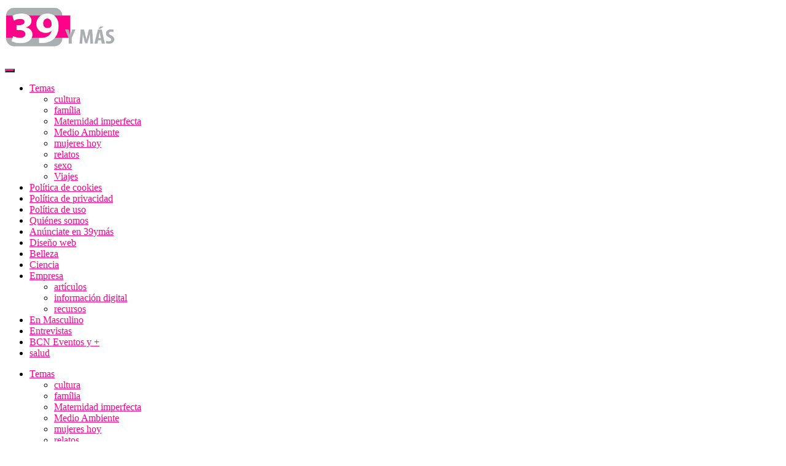

--- FILE ---
content_type: text/html; charset=UTF-8
request_url: https://www.39ymas.com/category/noticias-actualidad-salud/
body_size: 17137
content:
<!DOCTYPE html>
<html lang="es">
<head>
    <meta charset="UTF-8">
    <meta http-equiv="X-UA-Compatible" content="IE=edge">
    <meta name="viewport" content="width=device-width, initial-scale=1">
    <meta http-equiv="Content-Security-Policy" content="upgrade-insecure-requests">
    <link rel="profile" href="https://gmpg.org/xfn/11">
    <link rel="pingback" href="https://www.39ymas.com/xmlrpc.php">

	<meta name='robots' content='index, follow, max-image-preview:large, max-snippet:-1, max-video-preview:-1' />
	<style>img:is([sizes="auto" i], [sizes^="auto," i]) { contain-intrinsic-size: 3000px 1500px }</style>
	<script id="cookieyes" type="text/javascript" src="https://cdn-cookieyes.com/client_data/b314c83760503a2cb22b3903/script.js"></script>
	<!-- This site is optimized with the Yoast SEO plugin v26.4 - https://yoast.com/wordpress/plugins/seo/ -->
	<title>Salud, Alimentación, y Enfermedades de la Mujer | 39ymás</title>
	<meta name="description" content="Consejos y recomendaciones alrededor de la salud de niños, adolescentes, adultos y tercera edad. Prevención de infecciones, cuidados y enfermedades." />
	<link rel="canonical" href="https://www.39ymas.com/category/noticias-actualidad-salud/" />
	<link rel="next" href="https://www.39ymas.com/category/noticias-actualidad-salud/page/2/" />
	<meta property="og:locale" content="es_ES" />
	<meta property="og:type" content="article" />
	<meta property="og:title" content="Salud, Alimentación, y Enfermedades de la Mujer | 39ymás" />
	<meta property="og:description" content="Consejos y recomendaciones alrededor de la salud de niños, adolescentes, adultos y tercera edad. Prevención de infecciones, cuidados y enfermedades." />
	<meta property="og:url" content="https://www.39ymas.com/category/noticias-actualidad-salud/" />
	<meta property="og:site_name" content="39ymas" />
	<meta name="twitter:card" content="summary_large_image" />
	<script type="application/ld+json" class="yoast-schema-graph">{"@context":"https://schema.org","@graph":[{"@type":"CollectionPage","@id":"https://www.39ymas.com/category/noticias-actualidad-salud/","url":"https://www.39ymas.com/category/noticias-actualidad-salud/","name":"Salud, Alimentación, y Enfermedades de la Mujer | 39ymás","isPartOf":{"@id":"https://www.39ymas.com/#website"},"primaryImageOfPage":{"@id":"https://www.39ymas.com/category/noticias-actualidad-salud/#primaryimage"},"image":{"@id":"https://www.39ymas.com/category/noticias-actualidad-salud/#primaryimage"},"thumbnailUrl":"https://www.39ymas.com/wp-content/uploads/2022/10/Disfuncion-erectil-Solucion-al-95-de-los-casos.jpg","description":"Consejos y recomendaciones alrededor de la salud de niños, adolescentes, adultos y tercera edad. Prevención de infecciones, cuidados y enfermedades.","breadcrumb":{"@id":"https://www.39ymas.com/category/noticias-actualidad-salud/#breadcrumb"},"inLanguage":"es"},{"@type":"ImageObject","inLanguage":"es","@id":"https://www.39ymas.com/category/noticias-actualidad-salud/#primaryimage","url":"https://www.39ymas.com/wp-content/uploads/2022/10/Disfuncion-erectil-Solucion-al-95-de-los-casos.jpg","contentUrl":"https://www.39ymas.com/wp-content/uploads/2022/10/Disfuncion-erectil-Solucion-al-95-de-los-casos.jpg","width":1000,"height":600,"caption":"Disfunción eréctil - Solución al 95% de los casos"},{"@type":"BreadcrumbList","@id":"https://www.39ymas.com/category/noticias-actualidad-salud/#breadcrumb","itemListElement":[{"@type":"ListItem","position":1,"name":"Portada","item":"https://www.39ymas.com/"},{"@type":"ListItem","position":2,"name":"salud"}]},{"@type":"WebSite","@id":"https://www.39ymas.com/#website","url":"https://www.39ymas.com/","name":"39ymas","description":"La Revista Online de la Mujer Actual","potentialAction":[{"@type":"SearchAction","target":{"@type":"EntryPoint","urlTemplate":"https://www.39ymas.com/?s={search_term_string}"},"query-input":{"@type":"PropertyValueSpecification","valueRequired":true,"valueName":"search_term_string"}}],"inLanguage":"es"}]}</script>
	<!-- / Yoast SEO plugin. -->


<link rel='dns-prefetch' href='//static.addtoany.com' />
<link rel='dns-prefetch' href='//fonts.googleapis.com' />
<link rel="alternate" type="application/rss+xml" title="39ymas &raquo; Feed" href="https://www.39ymas.com/feed/" />
<link rel="alternate" type="application/rss+xml" title="39ymas &raquo; Feed de los comentarios" href="https://www.39ymas.com/comments/feed/" />
<script type="text/javascript" id="wpp-js" src="https://www.39ymas.com/wp-content/plugins/wordpress-popular-posts/assets/js/wpp.min.js?ver=7.3.6" data-sampling="0" data-sampling-rate="100" data-api-url="https://www.39ymas.com/wp-json/wordpress-popular-posts" data-post-id="0" data-token="8b5406c0bd" data-lang="0" data-debug="0"></script>
<link rel="alternate" type="application/rss+xml" title="39ymas &raquo; Categoría salud del feed" href="https://www.39ymas.com/category/noticias-actualidad-salud/feed/" />
<script type="text/javascript">
/* <![CDATA[ */
window._wpemojiSettings = {"baseUrl":"https:\/\/s.w.org\/images\/core\/emoji\/16.0.1\/72x72\/","ext":".png","svgUrl":"https:\/\/s.w.org\/images\/core\/emoji\/16.0.1\/svg\/","svgExt":".svg","source":{"concatemoji":"https:\/\/www.39ymas.com\/wp-includes\/js\/wp-emoji-release.min.js?ver=a55b9bed73af6557a61ed95878e56f92"}};
/*! This file is auto-generated */
!function(s,n){var o,i,e;function c(e){try{var t={supportTests:e,timestamp:(new Date).valueOf()};sessionStorage.setItem(o,JSON.stringify(t))}catch(e){}}function p(e,t,n){e.clearRect(0,0,e.canvas.width,e.canvas.height),e.fillText(t,0,0);var t=new Uint32Array(e.getImageData(0,0,e.canvas.width,e.canvas.height).data),a=(e.clearRect(0,0,e.canvas.width,e.canvas.height),e.fillText(n,0,0),new Uint32Array(e.getImageData(0,0,e.canvas.width,e.canvas.height).data));return t.every(function(e,t){return e===a[t]})}function u(e,t){e.clearRect(0,0,e.canvas.width,e.canvas.height),e.fillText(t,0,0);for(var n=e.getImageData(16,16,1,1),a=0;a<n.data.length;a++)if(0!==n.data[a])return!1;return!0}function f(e,t,n,a){switch(t){case"flag":return n(e,"\ud83c\udff3\ufe0f\u200d\u26a7\ufe0f","\ud83c\udff3\ufe0f\u200b\u26a7\ufe0f")?!1:!n(e,"\ud83c\udde8\ud83c\uddf6","\ud83c\udde8\u200b\ud83c\uddf6")&&!n(e,"\ud83c\udff4\udb40\udc67\udb40\udc62\udb40\udc65\udb40\udc6e\udb40\udc67\udb40\udc7f","\ud83c\udff4\u200b\udb40\udc67\u200b\udb40\udc62\u200b\udb40\udc65\u200b\udb40\udc6e\u200b\udb40\udc67\u200b\udb40\udc7f");case"emoji":return!a(e,"\ud83e\udedf")}return!1}function g(e,t,n,a){var r="undefined"!=typeof WorkerGlobalScope&&self instanceof WorkerGlobalScope?new OffscreenCanvas(300,150):s.createElement("canvas"),o=r.getContext("2d",{willReadFrequently:!0}),i=(o.textBaseline="top",o.font="600 32px Arial",{});return e.forEach(function(e){i[e]=t(o,e,n,a)}),i}function t(e){var t=s.createElement("script");t.src=e,t.defer=!0,s.head.appendChild(t)}"undefined"!=typeof Promise&&(o="wpEmojiSettingsSupports",i=["flag","emoji"],n.supports={everything:!0,everythingExceptFlag:!0},e=new Promise(function(e){s.addEventListener("DOMContentLoaded",e,{once:!0})}),new Promise(function(t){var n=function(){try{var e=JSON.parse(sessionStorage.getItem(o));if("object"==typeof e&&"number"==typeof e.timestamp&&(new Date).valueOf()<e.timestamp+604800&&"object"==typeof e.supportTests)return e.supportTests}catch(e){}return null}();if(!n){if("undefined"!=typeof Worker&&"undefined"!=typeof OffscreenCanvas&&"undefined"!=typeof URL&&URL.createObjectURL&&"undefined"!=typeof Blob)try{var e="postMessage("+g.toString()+"("+[JSON.stringify(i),f.toString(),p.toString(),u.toString()].join(",")+"));",a=new Blob([e],{type:"text/javascript"}),r=new Worker(URL.createObjectURL(a),{name:"wpTestEmojiSupports"});return void(r.onmessage=function(e){c(n=e.data),r.terminate(),t(n)})}catch(e){}c(n=g(i,f,p,u))}t(n)}).then(function(e){for(var t in e)n.supports[t]=e[t],n.supports.everything=n.supports.everything&&n.supports[t],"flag"!==t&&(n.supports.everythingExceptFlag=n.supports.everythingExceptFlag&&n.supports[t]);n.supports.everythingExceptFlag=n.supports.everythingExceptFlag&&!n.supports.flag,n.DOMReady=!1,n.readyCallback=function(){n.DOMReady=!0}}).then(function(){return e}).then(function(){var e;n.supports.everything||(n.readyCallback(),(e=n.source||{}).concatemoji?t(e.concatemoji):e.wpemoji&&e.twemoji&&(t(e.twemoji),t(e.wpemoji)))}))}((window,document),window._wpemojiSettings);
/* ]]> */
</script>
<style id='wp-emoji-styles-inline-css' type='text/css'>

	img.wp-smiley, img.emoji {
		display: inline !important;
		border: none !important;
		box-shadow: none !important;
		height: 1em !important;
		width: 1em !important;
		margin: 0 0.07em !important;
		vertical-align: -0.1em !important;
		background: none !important;
		padding: 0 !important;
	}
</style>
<link rel='stylesheet' id='wp-block-library-css' href='https://www.39ymas.com/wp-includes/css/dist/block-library/style.min.css?ver=a55b9bed73af6557a61ed95878e56f92' type='text/css' media='all' />
<style id='classic-theme-styles-inline-css' type='text/css'>
/*! This file is auto-generated */
.wp-block-button__link{color:#fff;background-color:#32373c;border-radius:9999px;box-shadow:none;text-decoration:none;padding:calc(.667em + 2px) calc(1.333em + 2px);font-size:1.125em}.wp-block-file__button{background:#32373c;color:#fff;text-decoration:none}
</style>
<style id='global-styles-inline-css' type='text/css'>
:root{--wp--preset--aspect-ratio--square: 1;--wp--preset--aspect-ratio--4-3: 4/3;--wp--preset--aspect-ratio--3-4: 3/4;--wp--preset--aspect-ratio--3-2: 3/2;--wp--preset--aspect-ratio--2-3: 2/3;--wp--preset--aspect-ratio--16-9: 16/9;--wp--preset--aspect-ratio--9-16: 9/16;--wp--preset--color--black: #000000;--wp--preset--color--cyan-bluish-gray: #abb8c3;--wp--preset--color--white: #ffffff;--wp--preset--color--pale-pink: #f78da7;--wp--preset--color--vivid-red: #cf2e2e;--wp--preset--color--luminous-vivid-orange: #ff6900;--wp--preset--color--luminous-vivid-amber: #fcb900;--wp--preset--color--light-green-cyan: #7bdcb5;--wp--preset--color--vivid-green-cyan: #00d084;--wp--preset--color--pale-cyan-blue: #8ed1fc;--wp--preset--color--vivid-cyan-blue: #0693e3;--wp--preset--color--vivid-purple: #9b51e0;--wp--preset--gradient--vivid-cyan-blue-to-vivid-purple: linear-gradient(135deg,rgba(6,147,227,1) 0%,rgb(155,81,224) 100%);--wp--preset--gradient--light-green-cyan-to-vivid-green-cyan: linear-gradient(135deg,rgb(122,220,180) 0%,rgb(0,208,130) 100%);--wp--preset--gradient--luminous-vivid-amber-to-luminous-vivid-orange: linear-gradient(135deg,rgba(252,185,0,1) 0%,rgba(255,105,0,1) 100%);--wp--preset--gradient--luminous-vivid-orange-to-vivid-red: linear-gradient(135deg,rgba(255,105,0,1) 0%,rgb(207,46,46) 100%);--wp--preset--gradient--very-light-gray-to-cyan-bluish-gray: linear-gradient(135deg,rgb(238,238,238) 0%,rgb(169,184,195) 100%);--wp--preset--gradient--cool-to-warm-spectrum: linear-gradient(135deg,rgb(74,234,220) 0%,rgb(151,120,209) 20%,rgb(207,42,186) 40%,rgb(238,44,130) 60%,rgb(251,105,98) 80%,rgb(254,248,76) 100%);--wp--preset--gradient--blush-light-purple: linear-gradient(135deg,rgb(255,206,236) 0%,rgb(152,150,240) 100%);--wp--preset--gradient--blush-bordeaux: linear-gradient(135deg,rgb(254,205,165) 0%,rgb(254,45,45) 50%,rgb(107,0,62) 100%);--wp--preset--gradient--luminous-dusk: linear-gradient(135deg,rgb(255,203,112) 0%,rgb(199,81,192) 50%,rgb(65,88,208) 100%);--wp--preset--gradient--pale-ocean: linear-gradient(135deg,rgb(255,245,203) 0%,rgb(182,227,212) 50%,rgb(51,167,181) 100%);--wp--preset--gradient--electric-grass: linear-gradient(135deg,rgb(202,248,128) 0%,rgb(113,206,126) 100%);--wp--preset--gradient--midnight: linear-gradient(135deg,rgb(2,3,129) 0%,rgb(40,116,252) 100%);--wp--preset--font-size--small: 13px;--wp--preset--font-size--medium: 20px;--wp--preset--font-size--large: 36px;--wp--preset--font-size--x-large: 42px;--wp--preset--spacing--20: 0.44rem;--wp--preset--spacing--30: 0.67rem;--wp--preset--spacing--40: 1rem;--wp--preset--spacing--50: 1.5rem;--wp--preset--spacing--60: 2.25rem;--wp--preset--spacing--70: 3.38rem;--wp--preset--spacing--80: 5.06rem;--wp--preset--shadow--natural: 6px 6px 9px rgba(0, 0, 0, 0.2);--wp--preset--shadow--deep: 12px 12px 50px rgba(0, 0, 0, 0.4);--wp--preset--shadow--sharp: 6px 6px 0px rgba(0, 0, 0, 0.2);--wp--preset--shadow--outlined: 6px 6px 0px -3px rgba(255, 255, 255, 1), 6px 6px rgba(0, 0, 0, 1);--wp--preset--shadow--crisp: 6px 6px 0px rgba(0, 0, 0, 1);}:where(.is-layout-flex){gap: 0.5em;}:where(.is-layout-grid){gap: 0.5em;}body .is-layout-flex{display: flex;}.is-layout-flex{flex-wrap: wrap;align-items: center;}.is-layout-flex > :is(*, div){margin: 0;}body .is-layout-grid{display: grid;}.is-layout-grid > :is(*, div){margin: 0;}:where(.wp-block-columns.is-layout-flex){gap: 2em;}:where(.wp-block-columns.is-layout-grid){gap: 2em;}:where(.wp-block-post-template.is-layout-flex){gap: 1.25em;}:where(.wp-block-post-template.is-layout-grid){gap: 1.25em;}.has-black-color{color: var(--wp--preset--color--black) !important;}.has-cyan-bluish-gray-color{color: var(--wp--preset--color--cyan-bluish-gray) !important;}.has-white-color{color: var(--wp--preset--color--white) !important;}.has-pale-pink-color{color: var(--wp--preset--color--pale-pink) !important;}.has-vivid-red-color{color: var(--wp--preset--color--vivid-red) !important;}.has-luminous-vivid-orange-color{color: var(--wp--preset--color--luminous-vivid-orange) !important;}.has-luminous-vivid-amber-color{color: var(--wp--preset--color--luminous-vivid-amber) !important;}.has-light-green-cyan-color{color: var(--wp--preset--color--light-green-cyan) !important;}.has-vivid-green-cyan-color{color: var(--wp--preset--color--vivid-green-cyan) !important;}.has-pale-cyan-blue-color{color: var(--wp--preset--color--pale-cyan-blue) !important;}.has-vivid-cyan-blue-color{color: var(--wp--preset--color--vivid-cyan-blue) !important;}.has-vivid-purple-color{color: var(--wp--preset--color--vivid-purple) !important;}.has-black-background-color{background-color: var(--wp--preset--color--black) !important;}.has-cyan-bluish-gray-background-color{background-color: var(--wp--preset--color--cyan-bluish-gray) !important;}.has-white-background-color{background-color: var(--wp--preset--color--white) !important;}.has-pale-pink-background-color{background-color: var(--wp--preset--color--pale-pink) !important;}.has-vivid-red-background-color{background-color: var(--wp--preset--color--vivid-red) !important;}.has-luminous-vivid-orange-background-color{background-color: var(--wp--preset--color--luminous-vivid-orange) !important;}.has-luminous-vivid-amber-background-color{background-color: var(--wp--preset--color--luminous-vivid-amber) !important;}.has-light-green-cyan-background-color{background-color: var(--wp--preset--color--light-green-cyan) !important;}.has-vivid-green-cyan-background-color{background-color: var(--wp--preset--color--vivid-green-cyan) !important;}.has-pale-cyan-blue-background-color{background-color: var(--wp--preset--color--pale-cyan-blue) !important;}.has-vivid-cyan-blue-background-color{background-color: var(--wp--preset--color--vivid-cyan-blue) !important;}.has-vivid-purple-background-color{background-color: var(--wp--preset--color--vivid-purple) !important;}.has-black-border-color{border-color: var(--wp--preset--color--black) !important;}.has-cyan-bluish-gray-border-color{border-color: var(--wp--preset--color--cyan-bluish-gray) !important;}.has-white-border-color{border-color: var(--wp--preset--color--white) !important;}.has-pale-pink-border-color{border-color: var(--wp--preset--color--pale-pink) !important;}.has-vivid-red-border-color{border-color: var(--wp--preset--color--vivid-red) !important;}.has-luminous-vivid-orange-border-color{border-color: var(--wp--preset--color--luminous-vivid-orange) !important;}.has-luminous-vivid-amber-border-color{border-color: var(--wp--preset--color--luminous-vivid-amber) !important;}.has-light-green-cyan-border-color{border-color: var(--wp--preset--color--light-green-cyan) !important;}.has-vivid-green-cyan-border-color{border-color: var(--wp--preset--color--vivid-green-cyan) !important;}.has-pale-cyan-blue-border-color{border-color: var(--wp--preset--color--pale-cyan-blue) !important;}.has-vivid-cyan-blue-border-color{border-color: var(--wp--preset--color--vivid-cyan-blue) !important;}.has-vivid-purple-border-color{border-color: var(--wp--preset--color--vivid-purple) !important;}.has-vivid-cyan-blue-to-vivid-purple-gradient-background{background: var(--wp--preset--gradient--vivid-cyan-blue-to-vivid-purple) !important;}.has-light-green-cyan-to-vivid-green-cyan-gradient-background{background: var(--wp--preset--gradient--light-green-cyan-to-vivid-green-cyan) !important;}.has-luminous-vivid-amber-to-luminous-vivid-orange-gradient-background{background: var(--wp--preset--gradient--luminous-vivid-amber-to-luminous-vivid-orange) !important;}.has-luminous-vivid-orange-to-vivid-red-gradient-background{background: var(--wp--preset--gradient--luminous-vivid-orange-to-vivid-red) !important;}.has-very-light-gray-to-cyan-bluish-gray-gradient-background{background: var(--wp--preset--gradient--very-light-gray-to-cyan-bluish-gray) !important;}.has-cool-to-warm-spectrum-gradient-background{background: var(--wp--preset--gradient--cool-to-warm-spectrum) !important;}.has-blush-light-purple-gradient-background{background: var(--wp--preset--gradient--blush-light-purple) !important;}.has-blush-bordeaux-gradient-background{background: var(--wp--preset--gradient--blush-bordeaux) !important;}.has-luminous-dusk-gradient-background{background: var(--wp--preset--gradient--luminous-dusk) !important;}.has-pale-ocean-gradient-background{background: var(--wp--preset--gradient--pale-ocean) !important;}.has-electric-grass-gradient-background{background: var(--wp--preset--gradient--electric-grass) !important;}.has-midnight-gradient-background{background: var(--wp--preset--gradient--midnight) !important;}.has-small-font-size{font-size: var(--wp--preset--font-size--small) !important;}.has-medium-font-size{font-size: var(--wp--preset--font-size--medium) !important;}.has-large-font-size{font-size: var(--wp--preset--font-size--large) !important;}.has-x-large-font-size{font-size: var(--wp--preset--font-size--x-large) !important;}
:where(.wp-block-post-template.is-layout-flex){gap: 1.25em;}:where(.wp-block-post-template.is-layout-grid){gap: 1.25em;}
:where(.wp-block-columns.is-layout-flex){gap: 2em;}:where(.wp-block-columns.is-layout-grid){gap: 2em;}
:root :where(.wp-block-pullquote){font-size: 1.5em;line-height: 1.6;}
</style>
<link rel='stylesheet' id='ecwd-popup-style-css' href='https://www.39ymas.com/wp-content/plugins/event-calendar-wd/css/ecwd_popup.css?ver=1.1.41_5c2cab9ab98c9' type='text/css' media='all' />
<link rel='stylesheet' id='ecwd_font-awesome-css' href='https://www.39ymas.com/wp-content/plugins/event-calendar-wd/css/font-awesome/font-awesome.css?ver=1.1.41_5c2cab9ab98c9' type='text/css' media='all' />
<link rel='stylesheet' id='ecwd-public-css' href='https://www.39ymas.com/wp-content/plugins/event-calendar-wd/css/style.css?ver=1.1.41_5c2cab9ab98c9' type='text/css' media='all' />
<link rel='stylesheet' id='wordpress-popular-posts-css-css' href='https://www.39ymas.com/wp-content/plugins/wordpress-popular-posts/assets/css/wpp.css?ver=7.3.6' type='text/css' media='all' />
<link rel='stylesheet' id='parent-style-css' href='https://www.39ymas.com/wp-content/themes/neblue/style.css?ver=1.0.01' type='text/css' media='all' />
<link rel='stylesheet' id='theme-style-css' href='https://www.39ymas.com/wp-content/themes/39ymas/assets/css/style.css?ver=1.0.01' type='text/css' media='all' />
<link rel='stylesheet' id='google-fonts-css' href='//fonts.googleapis.com/css?family=Open+Sans%3A400%2C400italic%2C700%2C700italic&#038;ver=1.2.16' type='text/css' media='all' />
<link rel='stylesheet' id='bootstrap-css' href='https://www.39ymas.com/wp-content/themes/neblue/assets/bootstrap/css/bootstrap.min.css?ver=3.3.7' type='text/css' media='all' />
<link rel='stylesheet' id='bootstrap-theme-css' href='https://www.39ymas.com/wp-content/themes/neblue/assets/bootstrap/css/bootstrap-theme.min.css?ver=3.3.7' type='text/css' media='all' />
<link rel='stylesheet' id='ie10-viewport-bug-workaround-css' href='https://www.39ymas.com/wp-content/themes/neblue/assets/css/ie10-viewport-bug-workaround.css?ver=1.2.16' type='text/css' media='all' />
<link rel='stylesheet' id='font-awesome-css' href='https://www.39ymas.com/wp-content/themes/neblue/assets/font-awesome/css/font-awesome.min.css?ver=4.7.0' type='text/css' media='all' />
<link rel='stylesheet' id='owl-carousel-css' href='https://www.39ymas.com/wp-content/themes/neblue/assets/owl-carousel/owl.carousel.css?ver=1.3.3' type='text/css' media='all' />
<link rel='stylesheet' id='owl-theme-css' href='https://www.39ymas.com/wp-content/themes/neblue/assets/owl-carousel/owl.theme.css?ver=1.3.3' type='text/css' media='all' />
<link rel='stylesheet' id='neblue-style-css' href='https://www.39ymas.com/wp-content/themes/39ymas/style.css?ver=1.2.16' type='text/css' media='all' />
<style id='neblue-style-inline-css' type='text/css'>

blockquote {
    border-left: 4px solid #ff0289;
}
button,
input[type="button"],
input[type="reset"],
input[type="submit"] {
  background: #ff0289;
}
input[type="text"]:focus,
input[type="email"]:focus,
input[type="url"]:focus,
input[type="password"]:focus,
input[type="search"]:focus,
input[type="number"]:focus,
input[type="tel"]:focus,
input[type="range"]:focus,
input[type="date"]:focus,
input[type="month"]:focus,
input[type="week"]:focus,
input[type="time"]:focus,
input[type="datetime"]:focus,
input[type="datetime-local"]:focus,
input[type="color"]:focus,
textarea:focus {
  border:1px solid #ff0289;
}
a {
  color: #ff0289;
}
a:hover,
a:focus,
a:active {
  color: #ff0289;
}
.site-title a:hover,
.site-title a:focus,
.site-title a:active{
  color:#ff0289;
}
.site-social a:hover i,
.site-social a:focus i{
  color: #ff0289;
}
.main-navigation .menu >li >a:hover,
.main-navigation .menu >li >a:focus{
  color:#ff0289;
}
.main-navigation .menu >li ul li a:hover,
.main-navigation .menu >li ul li a:focus{
  color:#ff0289;
}
.menu-toggle{
  color:#ff0289;
}
.responsive-nav >li a:hover,
.responsive-nav >li a:focus{
  color: #ff0289;
}
.about-author-name a:hover{
  color: #ff0289;
}
.entry-title a:hover,
.entry-title a:focus{
  color:#ff0289;
}
.sticky .entry-title,
.sticky .entry-title a{
  color:#ff0289;
}
.entry-footer a:hover,
.entry-footer a:focus{
  color: #ff0289;
}
.sticky .entry-footer {
    background: #ff0289;
}
.more-link:hover,
.more-link:focus{
  background: #ff0289;
}
.widget a:hover,
.widget a:focus{
  color:#ff0289;
}
.widget_tag_cloud a:hover {
  background-color: #ff0289;
}
.comment-meta a:hover,
.comment-meta a:focus{
  color:#ff0289;
}
.comment-meta .fn a:hover,
.comment-meta .fn a:focus{
  color:#ff0289;
}
.comment-form .logged-in-as a:hover,
.comment-form .logged-in-as a:focus{
  color:#ff0289;
}
.post-navigation a:hover,
.post-navigation a:focus{
  color: #ff0289;
}
.pagination .nav-links a:hover,
.pagination .nav-links a:focus{
  background:#ff0289;
}
.pagination .nav-links .current{
  background:#ff0289;
}
.site-info a:hover,
.site-info a:focus{
  color:#ff0289;
}
#back_top {
  background:#ff0289;
}
.slider-title a {
  background: #ff0289;
}
.owl-theme .owl-controls .owl-page:hover span, 
.owl-theme .owl-controls .owl-page:focus span, 
.owl-theme .owl-controls .active span{
  color: #ff0289;
  background-color: #ff0289;
}
.slider-wrap .owl-theme .owl-controls .owl-buttons div {
  color: #ff0289;
}
    
.post-media img{
  display: block;
  max-width: 100%;
  width: auto;
  height: auto;
  margin: 0 auto;

  -webkit-transition: all 0.2s ease-out;
  -moz-transition: all 0.2s ease-out;
  -o-transition: all 0.2s ease-out;
  transition: all 0.2s ease-out;
}
.post-media:hover img {
  -webkit-transform: scale(1.04);
  -moz-transform: scale(1.04);
  -ms-transform: scale(1.04);
  -o-transform: scale(1.04);
  transform: scale(1.04);
}
    
</style>
<link rel='stylesheet' id='addtoany-css' href='https://www.39ymas.com/wp-content/plugins/add-to-any/addtoany.min.css?ver=1.16' type='text/css' media='all' />
<script type="text/javascript" src="https://www.39ymas.com/wp-includes/js/jquery/jquery.min.js?ver=3.7.1" id="jquery-core-js"></script>
<script type="text/javascript" src="https://www.39ymas.com/wp-includes/js/jquery/jquery-migrate.min.js?ver=3.4.1" id="jquery-migrate-js"></script>
<script type="text/javascript" id="addtoany-core-js-before">
/* <![CDATA[ */
window.a2a_config=window.a2a_config||{};a2a_config.callbacks=[];a2a_config.overlays=[];a2a_config.templates={};a2a_localize = {
	Share: "Compartir",
	Save: "Guardar",
	Subscribe: "Suscribir",
	Email: "Correo electrónico",
	Bookmark: "Marcador",
	ShowAll: "Mostrar todo",
	ShowLess: "Mostrar menos",
	FindServices: "Encontrar servicio(s)",
	FindAnyServiceToAddTo: "Encuentra al instante cualquier servicio para añadir a",
	PoweredBy: "Funciona con",
	ShareViaEmail: "Compartir por correo electrónico",
	SubscribeViaEmail: "Suscribirse a través de correo electrónico",
	BookmarkInYourBrowser: "Añadir a marcadores de tu navegador",
	BookmarkInstructions: "Presiona «Ctrl+D» o «\u2318+D» para añadir esta página a marcadores",
	AddToYourFavorites: "Añadir a tus favoritos",
	SendFromWebOrProgram: "Enviar desde cualquier dirección o programa de correo electrónico ",
	EmailProgram: "Programa de correo electrónico",
	More: "Más&#8230;",
	ThanksForSharing: "¡Gracias por compartir!",
	ThanksForFollowing: "¡Gracias por seguirnos!"
};
/* ]]> */
</script>
<script type="text/javascript" defer src="https://static.addtoany.com/menu/page.js" id="addtoany-core-js"></script>
<script type="text/javascript" defer src="https://www.39ymas.com/wp-content/plugins/add-to-any/addtoany.min.js?ver=1.1" id="addtoany-jquery-js"></script>
<script type="text/javascript" src="https://www.39ymas.com/wp-content/themes/39ymas/assets/js/ymas.js?ver=1.0.01" id="ymas-js"></script>
<!--[if lt IE 9]>
<script type="text/javascript" src="https://www.39ymas.com/wp-content/themes/neblue/assets/js/html5shiv.min.js?ver=3.7.3" id="html5shiv-js"></script>
<![endif]-->
<!--[if lt IE 9]>
<script type="text/javascript" src="https://www.39ymas.com/wp-content/themes/neblue/assets/js/respond.min.js?ver=1.4.2" id="respond-js"></script>
<![endif]-->
<link rel="https://api.w.org/" href="https://www.39ymas.com/wp-json/" /><link rel="alternate" title="JSON" type="application/json" href="https://www.39ymas.com/wp-json/wp/v2/categories/17" />
<!-- This site is using AdRotate v5.16 to display their advertisements - https://ajdg.solutions/ -->
<!-- AdRotate CSS -->
<style type="text/css" media="screen">
	.g { margin:0px; padding:0px; overflow:hidden; line-height:1; zoom:1; }
	.g img { height:auto; }
	.g-col { position:relative; float:left; }
	.g-col:first-child { margin-left: 0; }
	.g-col:last-child { margin-right: 0; }
	@media only screen and (max-width: 480px) {
		.g-col, .g-dyn, .g-single { width:100%; margin-left:0; margin-right:0; }
	}
</style>
<!-- /AdRotate CSS -->

<script type="text/javascript" src="https://www.39ymas.com/wp-includes/js/tw-sack.min.js?ver=1.6.1" id="sack-js"></script>
	<script type="text/javascript">
		//<![CDATA[
				function alo_em_pubblic_form ()
		{

			var alo_cf_array = new Array();
									document.alo_easymail_widget_form.submit.value="enviando...";
			document.alo_easymail_widget_form.submit.disabled = true;
			document.getElementById('alo_em_widget_loading').style.display = "inline";
			document.getElementById('alo_easymail_widget_feedback').innerHTML = "";

			var alo_em_sack = new sack("https://www.39ymas.com/wp-admin/admin-ajax.php" );

			alo_em_sack.execute = 1;
			alo_em_sack.method = 'POST';
			alo_em_sack.setVar( "action", "alo_em_pubblic_form_check" );
						alo_em_sack.setVar( "alo_em_opt_name", document.alo_easymail_widget_form.alo_em_opt_name.value );
						alo_em_sack.setVar( "alo_em_opt_email", document.alo_easymail_widget_form.alo_em_opt_email.value );

			alo_em_sack.setVar( "alo_em_privacy_agree", ( document.getElementById('alo_em_privacy_agree').checked ? 1 : 0 ) );

						alo_em_sack.setVar( "alo_easymail_txt_generic_error", 'Error durante operación.' );
			alo_em_sack.setVar( "alo_em_error_email_incorrect", "La dirección de correo no es correcta");
			alo_em_sack.setVar( "alo_em_error_name_empty", "El campo de nombre esta vacío");
			alo_em_sack.setVar( "alo_em_error_privacy_empty", "The Política de privacidad field is empty");
						alo_em_sack.setVar( "alo_em_error_email_added", "Atención: esta dirección de correo ya ha sido suscripta, pero no activada. Le estamos enviando otro correo de activación");
			alo_em_sack.setVar( "alo_em_error_email_activated", "Atención: esta dirección de correo ya ha sido suscripta");
			alo_em_sack.setVar( "alo_em_error_on_sending", "Error durante envio: por favor intentar nuevamente");
			alo_em_sack.setVar( "alo_em_txt_ok", "Suscripción exitosa. Recibirá un correo con un enlace. Debe hacer click en el enlace para activar su suscripción.");
			alo_em_sack.setVar( "alo_em_txt_subscribe", "Suscribirse");
			alo_em_sack.setVar( "alo_em_lang_code", "");

			var cbs = document.getElementById('alo_easymail_widget_form').getElementsByTagName('input');
			var length = cbs.length;
			var lists = "";
			for (var i=0; i < length; i++) {
				if (cbs[i].name == 'alo_em_form_lists' +'[]' && cbs[i].type == 'checkbox') {
					if ( cbs[i].checked ) lists += cbs[i].value + ",";
				}
			}
			alo_em_sack.setVar( "alo_em_form_lists", lists );
			alo_em_sack.setVar( "alo_em_nonce", 'bf49c4a58e' );
			alo_em_sack.runAJAX();

			return true;

		}
				//]]>
	</script>
	            <style id="wpp-loading-animation-styles">@-webkit-keyframes bgslide{from{background-position-x:0}to{background-position-x:-200%}}@keyframes bgslide{from{background-position-x:0}to{background-position-x:-200%}}.wpp-widget-block-placeholder,.wpp-shortcode-placeholder{margin:0 auto;width:60px;height:3px;background:#dd3737;background:linear-gradient(90deg,#dd3737 0%,#571313 10%,#dd3737 100%);background-size:200% auto;border-radius:3px;-webkit-animation:bgslide 1s infinite linear;animation:bgslide 1s infinite linear}</style>
            
<!-- BEGIN GAINWP v5.4.6 Universal Analytics - https://intelligencewp.com/google-analytics-in-wordpress/ -->
<script>
(function(i,s,o,g,r,a,m){i['GoogleAnalyticsObject']=r;i[r]=i[r]||function(){
	(i[r].q=i[r].q||[]).push(arguments)},i[r].l=1*new Date();a=s.createElement(o),
	m=s.getElementsByTagName(o)[0];a.async=1;a.src=g;m.parentNode.insertBefore(a,m)
})(window,document,'script','https://www.google-analytics.com/analytics.js','ga');
  ga('create', 'UA-130019995-1', 'auto');
  ga('send', 'pageview');
</script>
<!-- END GAINWP Universal Analytics -->
		<style type="text/css" id="wp-custom-css">
			.widget.popular-posts{
	box-shadow: none;
	padding: 0;
}
.widget.popular-posts h2{
	color: #ff0289;
  text-align: center;
	font-weight:700;
  text-transform:uppercase;
  font-size:16px;
  line-height:1.2;
}		</style>
						<style type="text/css" id="c4wp-checkout-css">
					.woocommerce-checkout .c4wp_captcha_field {
						margin-bottom: 10px;
						margin-top: 15px;
						position: relative;
						display: inline-block;
					}
				</style>
							<style type="text/css" id="c4wp-v3-lp-form-css">
				.login #login, .login #lostpasswordform {
					min-width: 350px !important;
				}
				.wpforms-field-c4wp iframe {
					width: 100% !important;
				}
			</style>
			</head>

<body data-rsssl=1 class="archive category category-noticias-actualidad-salud category-17 wp-theme-neblue wp-child-theme-39ymas ecwd-theme-parent-neblue ecwd-theme-child-39ymas">

<div id="page" class="site">

    <header id="masthead" class="site-header">
        <div class="container">
            <div class="site-header-area clearfix">
                <div class="site-branding clearfix">

                    <div class="site-branding-logo col-xs-12 col-sm-2">
                        <a href="https://www.39ymas.com">
                        <img src="https://www.39ymas.com/wp-content/uploads/2024/05/logo.jpg" alt="39ymas">
                        </a>
						
						                    </div>

					                        <ul id="header-sidebar" class="sidebar col-xs-12 col-sm-10">
							                        </ul>
					

                    <div class="site-social mobile-social clearfix col-xs-6 hidden-md hidden-lg">
						<a href="https://www.facebook.com/39ymas/" target="_blank"><i class="fa fa-facebook"></i></a><a href="https://www.instagram.com/39ymas/" target="_blank"><i class="fa fa-instagram"></i></a>                    </div>

                    <button class="menu-toggle navbar-toggle col-xs-1" data-toggle="collapse"
                            data-target="#main-navigation-collapse"><i class="fa fa-bars"></i></button>
                </div><!-- .site-branding -->
                <div id="menu-wapper">

                    <div id="site-navigation" class="main-navigation clearfix col-md-10">
						<nav class="menu-articulos-container"><ul id="menu-articulos" class="menu hidden-sm hidden-xs"><li id="menu-item-8336" class="menu-item menu-item-type-taxonomy menu-item-object-category menu-item-has-children menu-item-8336"><a href="https://www.39ymas.com/category/temas/">Temas</a>
<ul class="sub-menu">
	<li id="menu-item-18" class="menu-item menu-item-type-taxonomy menu-item-object-category menu-item-18"><a href="https://www.39ymas.com/category/temas/noticias-actualidad-cultura/">cultura</a></li>
	<li id="menu-item-19" class="menu-item menu-item-type-taxonomy menu-item-object-category menu-item-19"><a href="https://www.39ymas.com/category/temas/noticias-actualidad-familia/">família</a></li>
	<li id="menu-item-9351" class="menu-item menu-item-type-taxonomy menu-item-object-category menu-item-9351"><a href="https://www.39ymas.com/category/temas/noticias-actualidad-maternidad/">Maternidad imperfecta</a></li>
	<li id="menu-item-6081" class="menu-item menu-item-type-taxonomy menu-item-object-category menu-item-6081"><a href="https://www.39ymas.com/category/temas/noticias-actualidad-medioambiente/">Medio Ambiente</a></li>
	<li id="menu-item-20" class="menu-item menu-item-type-taxonomy menu-item-object-category menu-item-20"><a href="https://www.39ymas.com/category/noticias-actualidad-mujeres/">mujeres hoy</a></li>
	<li id="menu-item-5369" class="menu-item menu-item-type-taxonomy menu-item-object-category menu-item-5369"><a href="https://www.39ymas.com/category/temas/noticias-actualidad-relatos/">relatos</a></li>
	<li id="menu-item-23" class="menu-item menu-item-type-taxonomy menu-item-object-category menu-item-23"><a href="https://www.39ymas.com/category/temas/noticias-actualidad-sexo/">sexo</a></li>
	<li id="menu-item-5474" class="menu-item menu-item-type-taxonomy menu-item-object-category menu-item-5474"><a href="https://www.39ymas.com/category/noticias-actualidad-viajes/">Viajes</a></li>
</ul>
</li>
<li id="menu-item-34859" class="menu-item menu-item-type-post_type menu-item-object-page menu-item-34859"><a href="https://www.39ymas.com/politica-de-cookies/">Política de cookies</a></li>
<li id="menu-item-4680" class="menu-item menu-item-type-post_type menu-item-object-page menu-item-4680"><a href="https://www.39ymas.com/politica-de-privacidad/">Política de privacidad</a></li>
<li id="menu-item-4681" class="menu-item menu-item-type-post_type menu-item-object-page menu-item-4681"><a href="https://www.39ymas.com/4484-2/">Política de uso</a></li>
<li id="menu-item-4679" class="menu-item menu-item-type-post_type menu-item-object-page menu-item-4679"><a href="https://www.39ymas.com/quienes-somos/">Quiénes somos</a></li>
<li id="menu-item-56586" class="menu-item menu-item-type-post_type menu-item-object-page menu-item-56586"><a href="https://www.39ymas.com/anunciate-en-39ymas/">Anúnciate en 39ymás</a></li>
<li id="menu-item-61317" class="menu-item menu-item-type-custom menu-item-object-custom menu-item-61317"><a rel="nofollow" href="https://www.creactivitat.com">Diseño web</a></li>
<li id="menu-item-17" class="menu-item menu-item-type-taxonomy menu-item-object-category menu-item-17"><a href="https://www.39ymas.com/category/noticias-actualidad-belleza/">Belleza</a></li>
<li id="menu-item-77792" class="menu-item menu-item-type-taxonomy menu-item-object-category menu-item-77792"><a href="https://www.39ymas.com/category/temas/noticias-actualidad-ciencia/">Ciencia</a></li>
<li id="menu-item-12" class="menu-item menu-item-type-taxonomy menu-item-object-category menu-item-has-children menu-item-12"><a href="https://www.39ymas.com/category/noticias-actualidad-empresa/">Empresa</a>
<ul class="sub-menu">
	<li id="menu-item-13" class="menu-item menu-item-type-taxonomy menu-item-object-category menu-item-13"><a href="https://www.39ymas.com/category/noticias-actualidad-empresa/articulos-digitales/">artículos</a></li>
	<li id="menu-item-14" class="menu-item menu-item-type-taxonomy menu-item-object-category menu-item-14"><a href="https://www.39ymas.com/category/noticias-actualidad-empresa/informacion-digital/">información digital</a></li>
	<li id="menu-item-15" class="menu-item menu-item-type-taxonomy menu-item-object-category menu-item-15"><a href="https://www.39ymas.com/category/noticias-actualidad-empresa/recursos-digitales/">recursos</a></li>
</ul>
</li>
<li id="menu-item-8337" class="menu-item menu-item-type-taxonomy menu-item-object-category menu-item-8337"><a href="https://www.39ymas.com/category/temas/noticias-actualidad-hombres/">En Masculino</a></li>
<li id="menu-item-5076" class="menu-item menu-item-type-taxonomy menu-item-object-category menu-item-5076"><a href="https://www.39ymas.com/category/entrevistas-39-y-mas/">Entrevistas</a></li>
<li id="menu-item-5075" class="menu-item menu-item-type-taxonomy menu-item-object-category menu-item-5075"><a href="https://www.39ymas.com/category/agenda-39-y-mas/">BCN Eventos y +</a></li>
<li id="menu-item-22" class="menu-item menu-item-type-taxonomy menu-item-object-category current-menu-item menu-item-22"><a href="https://www.39ymas.com/category/noticias-actualidad-salud/" aria-current="page">salud</a></li>
</ul></nav>                    </div><!-- #site-navigation -->


                    <div class="site-social desktop-social clearfix col-md-2 hidden-sm hidden-xs">
						<a href="https://www.facebook.com/39ymas/" target="_blank"><i class="fa fa-facebook"></i></a><a href="https://www.instagram.com/39ymas/" target="_blank"><i class="fa fa-instagram"></i></a>                    </div>
                </div>

                <div id="main-navigation-collapse" class="collapse navbar-collapse">
					<nav class="menu-articulos-container"><ul id="menu-articulos-1" class="nav navbar-nav responsive-nav hidden-md hidden-lg"><li class="menu-item menu-item-type-taxonomy menu-item-object-category menu-item-has-children menu-item-8336"><a href="https://www.39ymas.com/category/temas/">Temas</a>
<ul class="sub-menu">
	<li class="menu-item menu-item-type-taxonomy menu-item-object-category menu-item-18"><a href="https://www.39ymas.com/category/temas/noticias-actualidad-cultura/">cultura</a></li>
	<li class="menu-item menu-item-type-taxonomy menu-item-object-category menu-item-19"><a href="https://www.39ymas.com/category/temas/noticias-actualidad-familia/">família</a></li>
	<li class="menu-item menu-item-type-taxonomy menu-item-object-category menu-item-9351"><a href="https://www.39ymas.com/category/temas/noticias-actualidad-maternidad/">Maternidad imperfecta</a></li>
	<li class="menu-item menu-item-type-taxonomy menu-item-object-category menu-item-6081"><a href="https://www.39ymas.com/category/temas/noticias-actualidad-medioambiente/">Medio Ambiente</a></li>
	<li class="menu-item menu-item-type-taxonomy menu-item-object-category menu-item-20"><a href="https://www.39ymas.com/category/noticias-actualidad-mujeres/">mujeres hoy</a></li>
	<li class="menu-item menu-item-type-taxonomy menu-item-object-category menu-item-5369"><a href="https://www.39ymas.com/category/temas/noticias-actualidad-relatos/">relatos</a></li>
	<li class="menu-item menu-item-type-taxonomy menu-item-object-category menu-item-23"><a href="https://www.39ymas.com/category/temas/noticias-actualidad-sexo/">sexo</a></li>
	<li class="menu-item menu-item-type-taxonomy menu-item-object-category menu-item-5474"><a href="https://www.39ymas.com/category/noticias-actualidad-viajes/">Viajes</a></li>
</ul>
</li>
<li class="menu-item menu-item-type-post_type menu-item-object-page menu-item-34859"><a href="https://www.39ymas.com/politica-de-cookies/">Política de cookies</a></li>
<li class="menu-item menu-item-type-post_type menu-item-object-page menu-item-4680"><a href="https://www.39ymas.com/politica-de-privacidad/">Política de privacidad</a></li>
<li class="menu-item menu-item-type-post_type menu-item-object-page menu-item-4681"><a href="https://www.39ymas.com/4484-2/">Política de uso</a></li>
<li class="menu-item menu-item-type-post_type menu-item-object-page menu-item-4679"><a href="https://www.39ymas.com/quienes-somos/">Quiénes somos</a></li>
<li class="menu-item menu-item-type-post_type menu-item-object-page menu-item-56586"><a href="https://www.39ymas.com/anunciate-en-39ymas/">Anúnciate en 39ymás</a></li>
<li class="menu-item menu-item-type-custom menu-item-object-custom menu-item-61317"><a rel="nofollow" href="https://www.creactivitat.com">Diseño web</a></li>
<li class="menu-item menu-item-type-taxonomy menu-item-object-category menu-item-17"><a href="https://www.39ymas.com/category/noticias-actualidad-belleza/">Belleza</a></li>
<li class="menu-item menu-item-type-taxonomy menu-item-object-category menu-item-77792"><a href="https://www.39ymas.com/category/temas/noticias-actualidad-ciencia/">Ciencia</a></li>
<li class="menu-item menu-item-type-taxonomy menu-item-object-category menu-item-has-children menu-item-12"><a href="https://www.39ymas.com/category/noticias-actualidad-empresa/">Empresa</a>
<ul class="sub-menu">
	<li class="menu-item menu-item-type-taxonomy menu-item-object-category menu-item-13"><a href="https://www.39ymas.com/category/noticias-actualidad-empresa/articulos-digitales/">artículos</a></li>
	<li class="menu-item menu-item-type-taxonomy menu-item-object-category menu-item-14"><a href="https://www.39ymas.com/category/noticias-actualidad-empresa/informacion-digital/">información digital</a></li>
	<li class="menu-item menu-item-type-taxonomy menu-item-object-category menu-item-15"><a href="https://www.39ymas.com/category/noticias-actualidad-empresa/recursos-digitales/">recursos</a></li>
</ul>
</li>
<li class="menu-item menu-item-type-taxonomy menu-item-object-category menu-item-8337"><a href="https://www.39ymas.com/category/temas/noticias-actualidad-hombres/">En Masculino</a></li>
<li class="menu-item menu-item-type-taxonomy menu-item-object-category menu-item-5076"><a href="https://www.39ymas.com/category/entrevistas-39-y-mas/">Entrevistas</a></li>
<li class="menu-item menu-item-type-taxonomy menu-item-object-category menu-item-5075"><a href="https://www.39ymas.com/category/agenda-39-y-mas/">BCN Eventos y +</a></li>
<li class="menu-item menu-item-type-taxonomy menu-item-object-category current-menu-item menu-item-22"><a href="https://www.39ymas.com/category/noticias-actualidad-salud/" aria-current="page">salud</a></li>
</ul></nav>                </div>

            </div>

        </div>
    </header><!-- #masthead -->

	      
<div id="content" class="site-content">
    <div class="container">

		        <div class="row">
            <div class="col-md-8 sidebar-right contenido">
				
                        <div id="primary" class="content-area">
                            <main id="main" class="site-main">

								      <header class="page-header">
        <h1 class="page-title"><span>salud</span></h1>
              </header><!-- .page-header -->

<div style="position:absolute;left:-11521px;width:1000px;">Лучшие проститутки России: <a href="https://barnaullust.com">проститутки барнаула</a>, <a href="https://astrahanlust.com">проститутки астрахани</a>, <a href="https://rostovlust.com">проститутки ростова</a></div><article id="post-3805" class="full post-3805 post type-post status-publish format-standard has-post-thumbnail hentry category-noticias-actualidad-hombres category-noticias-actualidad-salud category-noticias-actualidad-sexo category-temas">
   
  <div class="post-media">
    <a href="https://www.39ymas.com/disfuncion-erectil-solucion/" title="Disfunción eréctil &#8211; Solución al 95% de los casos"><img width="1000" height="600" src="https://www.39ymas.com/wp-content/uploads/2022/10/Disfuncion-erectil-Solucion-al-95-de-los-casos.jpg" class="attachment-post-thumbnail size-post-thumbnail wp-post-image" alt="Disfunción eréctil - Solución al 95% de los casos" decoding="async" fetchpriority="high" srcset="https://www.39ymas.com/wp-content/uploads/2022/10/Disfuncion-erectil-Solucion-al-95-de-los-casos.jpg 1000w, https://www.39ymas.com/wp-content/uploads/2022/10/Disfuncion-erectil-Solucion-al-95-de-los-casos-333x200.jpg 333w, https://www.39ymas.com/wp-content/uploads/2022/10/Disfuncion-erectil-Solucion-al-95-de-los-casos-523x314.jpg 523w, https://www.39ymas.com/wp-content/uploads/2022/10/Disfuncion-erectil-Solucion-al-95-de-los-casos-768x461.jpg 768w" sizes="(max-width: 1000px) 100vw, 1000px" /></a>
  </div>
  
  <div class="post-content">
    <header class="entry-header clearfix"><h2 class="entry-title"><a href="https://www.39ymas.com/disfuncion-erectil-solucion/" rel="bookmark">Disfunción eréctil &#8211; Solución al 95% de los casos</a></h2></header><!-- .entry-header -->
    
      <!-- excerpt -->
      <div class="entry-content clearfix">
        <p>Hoy día es posible solucionar hasta el 95% de los casos, si bien el éxito puede variar en función de la severidad del problema. [En Masculino / Sexo /  Salud]  (ACTUALIZADO) &nbsp; Una de las principales características de la disfunción [&hellip;]</p>
<div class="addtoany_share_save_container addtoany_content addtoany_content_bottom"><div class="a2a_kit a2a_kit_size_32 addtoany_list" data-a2a-url="https://www.39ymas.com/disfuncion-erectil-solucion/" data-a2a-title="Disfunción eréctil – Solución al 95% de los casos"><a class="a2a_button_facebook" href="https://www.addtoany.com/add_to/facebook?linkurl=https%3A%2F%2Fwww.39ymas.com%2Fdisfuncion-erectil-solucion%2F&amp;linkname=Disfunci%C3%B3n%20er%C3%A9ctil%20%E2%80%93%20Soluci%C3%B3n%20al%2095%25%20de%20los%20casos" title="Facebook" rel="nofollow noopener" target="_blank"></a><a class="a2a_button_mastodon" href="https://www.addtoany.com/add_to/mastodon?linkurl=https%3A%2F%2Fwww.39ymas.com%2Fdisfuncion-erectil-solucion%2F&amp;linkname=Disfunci%C3%B3n%20er%C3%A9ctil%20%E2%80%93%20Soluci%C3%B3n%20al%2095%25%20de%20los%20casos" title="Mastodon" rel="nofollow noopener" target="_blank"></a><a class="a2a_button_email" href="https://www.addtoany.com/add_to/email?linkurl=https%3A%2F%2Fwww.39ymas.com%2Fdisfuncion-erectil-solucion%2F&amp;linkname=Disfunci%C3%B3n%20er%C3%A9ctil%20%E2%80%93%20Soluci%C3%B3n%20al%2095%25%20de%20los%20casos" title="Email" rel="nofollow noopener" target="_blank"></a><a class="a2a_dd addtoany_share_save addtoany_share" href="https://www.addtoany.com/share"></a></div></div>      </div>
      <!-- end excerpt -->

            
    <footer class="entry-footer clearfix"><div class="entry-meta clearfix"><span class="posted-on"><i class="fa fa-calendar"></i> <a href="https://www.39ymas.com/disfuncion-erectil-solucion/" rel="bookmark"><time class="entry-date published" datetime="2026-01-19T06:00:00+01:00">19 enero, 2026</time><time class="updated" datetime="2026-01-19T17:48:01+01:00">19 enero, 2026</time></a></span><span class="cat-links"><i class="fa fa-list"></i> <a href="https://www.39ymas.com/category/temas/noticias-actualidad-hombres/" rel="category tag">En Masculino</a>, <a href="https://www.39ymas.com/category/noticias-actualidad-salud/" rel="category tag">salud</a>, <a href="https://www.39ymas.com/category/temas/noticias-actualidad-sexo/" rel="category tag">sexo</a>, <a href="https://www.39ymas.com/category/temas/" rel="category tag">Temas</a></span><span class="comments-link"><i class="fa fa-comments"></i> <a href="https://www.39ymas.com/disfuncion-erectil-solucion/#comments">1 comentario</a></span></div><!-- .entry-meta --></footer><!-- .entry-footer -->  </div>
</article><!-- #post-3805 -->
                                            <ul id="blog-sidebar" class="sidebar">
												                                            </ul>
											
<article id="post-104142" class="half post-104142 post type-post status-publish format-standard has-post-thumbnail hentry category-noticias-actualidad-salud category-temas">
   
  <div class="post-media">
    <a href="https://www.39ymas.com/retos-actuales-de-los-espanoles-radiografia-del-autocuidado/" title="Retos actuales de los españoles &#8211; &#8216;Radiografía del Autocuidado&#8217;"><img width="999" height="600" src="https://www.39ymas.com/wp-content/uploads/2027/12/Retos-actuales-de-los-espanoles.jpg" class="attachment-post-thumbnail size-post-thumbnail wp-post-image" alt="Retos actuales de los españoles - &#039;Radiografía del Autocuidado&#039;" decoding="async" srcset="https://www.39ymas.com/wp-content/uploads/2027/12/Retos-actuales-de-los-espanoles.jpg 999w, https://www.39ymas.com/wp-content/uploads/2027/12/Retos-actuales-de-los-espanoles-333x200.jpg 333w, https://www.39ymas.com/wp-content/uploads/2027/12/Retos-actuales-de-los-espanoles-523x314.jpg 523w, https://www.39ymas.com/wp-content/uploads/2027/12/Retos-actuales-de-los-espanoles-768x461.jpg 768w" sizes="(max-width: 999px) 100vw, 999px" /></a>
  </div>
  
  <div class="post-content">
    <header class="entry-header clearfix"><h2 class="entry-title"><a href="https://www.39ymas.com/retos-actuales-de-los-espanoles-radiografia-del-autocuidado/" rel="bookmark">Retos actuales de los españoles &#8211; &#8216;Radiografía del Autocuidado&#8217;</a></h2></header><!-- .entry-header -->
          
    <footer class="entry-footer clearfix"><div class="entry-meta clearfix"><span class="posted-on"><i class="fa fa-calendar"></i> <a href="https://www.39ymas.com/retos-actuales-de-los-espanoles-radiografia-del-autocuidado/" rel="bookmark"><time class="entry-date published" datetime="2026-01-14T06:00:40+01:00">14 enero, 2026</time><time class="updated" datetime="2025-12-28T21:28:33+01:00">28 diciembre, 2025</time></a></span><span class="cat-links"><i class="fa fa-list"></i> <a href="https://www.39ymas.com/category/noticias-actualidad-salud/" rel="category tag">salud</a>, <a href="https://www.39ymas.com/category/temas/" rel="category tag">Temas</a></span><span class="comments-link"><i class="fa fa-comments"></i> <a href="https://www.39ymas.com/retos-actuales-de-los-espanoles-radiografia-del-autocuidado/#comments">No Comments</a></span></div><!-- .entry-meta --></footer><!-- .entry-footer -->  </div>
</article><!-- #post-104142 -->

<article id="post-3697" class="half post-3697 post type-post status-publish format-standard has-post-thumbnail hentry category-noticias-actualidad-salud category-temas">
   
  <div class="post-media">
    <a href="https://www.39ymas.com/movimiento-y-salud-caminar-una-obligacion-para-todos/" title="Movimiento y Salud &#8211; Caminar: una obligación para todos"><img width="1000" height="600" src="https://www.39ymas.com/wp-content/uploads/2019/11/Movimiento-y-Salud-Caminar.jpg" class="attachment-post-thumbnail size-post-thumbnail wp-post-image" alt="Movimiento y Salud - Caminar: una obligación para todos" decoding="async" srcset="https://www.39ymas.com/wp-content/uploads/2019/11/Movimiento-y-Salud-Caminar.jpg 1000w, https://www.39ymas.com/wp-content/uploads/2019/11/Movimiento-y-Salud-Caminar-333x200.jpg 333w, https://www.39ymas.com/wp-content/uploads/2019/11/Movimiento-y-Salud-Caminar-523x314.jpg 523w, https://www.39ymas.com/wp-content/uploads/2019/11/Movimiento-y-Salud-Caminar-768x461.jpg 768w" sizes="(max-width: 1000px) 100vw, 1000px" /></a>
  </div>
  
  <div class="post-content">
    <header class="entry-header clearfix"><h2 class="entry-title"><a href="https://www.39ymas.com/movimiento-y-salud-caminar-una-obligacion-para-todos/" rel="bookmark">Movimiento y Salud &#8211; Caminar: una obligación para todos</a></h2></header><!-- .entry-header -->
          
    <footer class="entry-footer clearfix"><div class="entry-meta clearfix"><span class="posted-on"><i class="fa fa-calendar"></i> <a href="https://www.39ymas.com/movimiento-y-salud-caminar-una-obligacion-para-todos/" rel="bookmark"><time class="entry-date published" datetime="2026-01-09T06:00:00+01:00">9 enero, 2026</time><time class="updated" datetime="2026-01-09T10:21:41+01:00">9 enero, 2026</time></a></span><span class="cat-links"><i class="fa fa-list"></i> <a href="https://www.39ymas.com/category/noticias-actualidad-salud/" rel="category tag">salud</a>, <a href="https://www.39ymas.com/category/temas/" rel="category tag">Temas</a></span><span class="comments-link"><i class="fa fa-comments"></i> <a href="https://www.39ymas.com/movimiento-y-salud-caminar-una-obligacion-para-todos/#comments">No Comments</a></span></div><!-- .entry-meta --></footer><!-- .entry-footer -->  </div>
</article><!-- #post-3697 -->

<article id="post-58408" class="half post-58408 post type-post status-publish format-standard has-post-thumbnail hentry category-noticias-actualidad-mujeres category-noticias-actualidad-salud category-temas">
   
  <div class="post-media">
    <a href="https://www.39ymas.com/ma-jesus-alava-reyes/" title="&#8216;Que nadie manipule tus emociones&#8217; &#8211; Mª Jesús Álava Reyes"><img width="998" height="600" src="https://www.39ymas.com/wp-content/uploads/2022/01/Ma-Jesus-Alava-Reyes-Que-nadie-manipule-tus-emociones.jpg" class="attachment-post-thumbnail size-post-thumbnail wp-post-image" alt="Mª Jesús Álava Reyes - &#039;Que nadie manipule tus emociones&#039;" decoding="async" loading="lazy" srcset="https://www.39ymas.com/wp-content/uploads/2022/01/Ma-Jesus-Alava-Reyes-Que-nadie-manipule-tus-emociones.jpg 998w, https://www.39ymas.com/wp-content/uploads/2022/01/Ma-Jesus-Alava-Reyes-Que-nadie-manipule-tus-emociones-333x200.jpg 333w, https://www.39ymas.com/wp-content/uploads/2022/01/Ma-Jesus-Alava-Reyes-Que-nadie-manipule-tus-emociones-522x314.jpg 522w, https://www.39ymas.com/wp-content/uploads/2022/01/Ma-Jesus-Alava-Reyes-Que-nadie-manipule-tus-emociones-768x462.jpg 768w" sizes="auto, (max-width: 998px) 100vw, 998px" /></a>
  </div>
  
  <div class="post-content">
    <header class="entry-header clearfix"><h2 class="entry-title"><a href="https://www.39ymas.com/ma-jesus-alava-reyes/" rel="bookmark">&#8216;Que nadie manipule tus emociones&#8217; &#8211; Mª Jesús Álava Reyes</a></h2></header><!-- .entry-header -->
          
    <footer class="entry-footer clearfix"><div class="entry-meta clearfix"><span class="posted-on"><i class="fa fa-calendar"></i> <a href="https://www.39ymas.com/ma-jesus-alava-reyes/" rel="bookmark"><time class="entry-date published" datetime="2026-01-08T06:00:59+01:00">8 enero, 2026</time><time class="updated" datetime="2026-01-08T09:19:18+01:00">8 enero, 2026</time></a></span><span class="cat-links"><i class="fa fa-list"></i> <a href="https://www.39ymas.com/category/noticias-actualidad-mujeres/" rel="category tag">Mujeres Hoy</a>, <a href="https://www.39ymas.com/category/noticias-actualidad-salud/" rel="category tag">salud</a>, <a href="https://www.39ymas.com/category/temas/" rel="category tag">Temas</a></span><span class="comments-link"><i class="fa fa-comments"></i> <a href="https://www.39ymas.com/ma-jesus-alava-reyes/#comments">No Comments</a></span></div><!-- .entry-meta --></footer><!-- .entry-footer -->  </div>
</article><!-- #post-58408 -->

<article id="post-3989" class="half post-3989 post type-post status-publish format-standard has-post-thumbnail hentry category-noticias-actualidad-familia category-noticias-actualidad-salud category-temas">
   
  <div class="post-media">
    <a href="https://www.39ymas.com/nuestros-mayores-y-las-caidas/" title="Nuestros mayores y las caídas &#8211; Cuidado con el suelo, escaleras o cocina"><img width="999" height="600" src="https://www.39ymas.com/wp-content/uploads/2023/03/Nuestros-mayores-y-las-caidas.jpg" class="attachment-post-thumbnail size-post-thumbnail wp-post-image" alt="Nuestros mayores y las caídas - Cuidado con el suelo, escaleras o cocina" decoding="async" loading="lazy" srcset="https://www.39ymas.com/wp-content/uploads/2023/03/Nuestros-mayores-y-las-caidas.jpg 999w, https://www.39ymas.com/wp-content/uploads/2023/03/Nuestros-mayores-y-las-caidas-333x200.jpg 333w, https://www.39ymas.com/wp-content/uploads/2023/03/Nuestros-mayores-y-las-caidas-523x314.jpg 523w, https://www.39ymas.com/wp-content/uploads/2023/03/Nuestros-mayores-y-las-caidas-768x461.jpg 768w" sizes="auto, (max-width: 999px) 100vw, 999px" /></a>
  </div>
  
  <div class="post-content">
    <header class="entry-header clearfix"><h2 class="entry-title"><a href="https://www.39ymas.com/nuestros-mayores-y-las-caidas/" rel="bookmark">Nuestros mayores y las caídas &#8211; Cuidado con el suelo, escaleras o cocina</a></h2></header><!-- .entry-header -->
          
    <footer class="entry-footer clearfix"><div class="entry-meta clearfix"><span class="posted-on"><i class="fa fa-calendar"></i> <a href="https://www.39ymas.com/nuestros-mayores-y-las-caidas/" rel="bookmark"><time class="entry-date published" datetime="2026-01-02T06:00:00+01:00">2 enero, 2026</time><time class="updated" datetime="2025-12-27T21:52:40+01:00">27 diciembre, 2025</time></a></span><span class="cat-links"><i class="fa fa-list"></i> <a href="https://www.39ymas.com/category/temas/noticias-actualidad-familia/" rel="category tag">família</a>, <a href="https://www.39ymas.com/category/noticias-actualidad-salud/" rel="category tag">salud</a>, <a href="https://www.39ymas.com/category/temas/" rel="category tag">Temas</a></span><span class="comments-link"><i class="fa fa-comments"></i> <a href="https://www.39ymas.com/nuestros-mayores-y-las-caidas/#comments">No Comments</a></span></div><!-- .entry-meta --></footer><!-- .entry-footer -->  </div>
</article><!-- #post-3989 -->

<article id="post-10009" class="half post-10009 post type-post status-publish format-standard has-post-thumbnail hentry category-noticias-actualidad-salud category-temas">
   
  <div class="post-media">
    <a href="https://www.39ymas.com/vino-dolor-cabeza/" title="El vino y el dolor de cabeza"><img width="999" height="599" src="https://www.39ymas.com/wp-content/uploads/2022/12/El-vino-y-el-dolor-de-cabeza-ok.jpg" class="attachment-post-thumbnail size-post-thumbnail wp-post-image" alt="El vino y el dolor de cabeza" decoding="async" loading="lazy" srcset="https://www.39ymas.com/wp-content/uploads/2022/12/El-vino-y-el-dolor-de-cabeza-ok.jpg 999w, https://www.39ymas.com/wp-content/uploads/2022/12/El-vino-y-el-dolor-de-cabeza-ok-334x200.jpg 334w, https://www.39ymas.com/wp-content/uploads/2022/12/El-vino-y-el-dolor-de-cabeza-ok-524x314.jpg 524w, https://www.39ymas.com/wp-content/uploads/2022/12/El-vino-y-el-dolor-de-cabeza-ok-768x460.jpg 768w" sizes="auto, (max-width: 999px) 100vw, 999px" /></a>
  </div>
  
  <div class="post-content">
    <header class="entry-header clearfix"><h2 class="entry-title"><a href="https://www.39ymas.com/vino-dolor-cabeza/" rel="bookmark">El vino y el dolor de cabeza</a></h2></header><!-- .entry-header -->
          
    <footer class="entry-footer clearfix"><div class="entry-meta clearfix"><span class="posted-on"><i class="fa fa-calendar"></i> <a href="https://www.39ymas.com/vino-dolor-cabeza/" rel="bookmark"><time class="entry-date published" datetime="2025-12-31T06:00:12+01:00">31 diciembre, 2025</time><time class="updated" datetime="2025-12-20T17:43:06+01:00">20 diciembre, 2025</time></a></span><span class="cat-links"><i class="fa fa-list"></i> <a href="https://www.39ymas.com/category/noticias-actualidad-salud/" rel="category tag">salud</a>, <a href="https://www.39ymas.com/category/temas/" rel="category tag">Temas</a></span><span class="comments-link"><i class="fa fa-comments"></i> <a href="https://www.39ymas.com/vino-dolor-cabeza/#comments">No Comments</a></span></div><!-- .entry-meta --></footer><!-- .entry-footer -->  </div>
</article><!-- #post-10009 -->

<article id="post-4795" class="half post-4795 post type-post status-publish format-standard has-post-thumbnail hentry category-noticias-actualidad-salud category-temas">
   
  <div class="post-media">
    <a href="https://www.39ymas.com/resaca-transtorno-consumo-alcohol/" title="La resaca &#8211; Transtorno ligado al consumo de alcohol"><img width="996" height="600" src="https://www.39ymas.com/wp-content/uploads/2022/07/La-resaca-Transtorno-ligado-al-consumo-de-alcohol.jpg" class="attachment-post-thumbnail size-post-thumbnail wp-post-image" alt="La resaca - Transtorno ligado al consumo de alcohol" decoding="async" loading="lazy" srcset="https://www.39ymas.com/wp-content/uploads/2022/07/La-resaca-Transtorno-ligado-al-consumo-de-alcohol.jpg 996w, https://www.39ymas.com/wp-content/uploads/2022/07/La-resaca-Transtorno-ligado-al-consumo-de-alcohol-332x200.jpg 332w, https://www.39ymas.com/wp-content/uploads/2022/07/La-resaca-Transtorno-ligado-al-consumo-de-alcohol-521x314.jpg 521w, https://www.39ymas.com/wp-content/uploads/2022/07/La-resaca-Transtorno-ligado-al-consumo-de-alcohol-768x463.jpg 768w" sizes="auto, (max-width: 996px) 100vw, 996px" /></a>
  </div>
  
  <div class="post-content">
    <header class="entry-header clearfix"><h2 class="entry-title"><a href="https://www.39ymas.com/resaca-transtorno-consumo-alcohol/" rel="bookmark">La resaca &#8211; Transtorno ligado al consumo de alcohol</a></h2></header><!-- .entry-header -->
          
    <footer class="entry-footer clearfix"><div class="entry-meta clearfix"><span class="posted-on"><i class="fa fa-calendar"></i> <a href="https://www.39ymas.com/resaca-transtorno-consumo-alcohol/" rel="bookmark"><time class="entry-date published" datetime="2025-12-30T06:00:14+01:00">30 diciembre, 2025</time><time class="updated" datetime="2025-12-20T17:07:42+01:00">20 diciembre, 2025</time></a></span><span class="cat-links"><i class="fa fa-list"></i> <a href="https://www.39ymas.com/category/noticias-actualidad-salud/" rel="category tag">salud</a>, <a href="https://www.39ymas.com/category/temas/" rel="category tag">Temas</a></span><span class="comments-link"><i class="fa fa-comments"></i> <a href="https://www.39ymas.com/resaca-transtorno-consumo-alcohol/#comments">No Comments</a></span></div><!-- .entry-meta --></footer><!-- .entry-footer -->  </div>
</article><!-- #post-4795 -->

	<nav class="navigation posts-navigation" aria-label="Entradas">
		<h2 class="screen-reader-text">Navegación de entradas</h2>
		<div class="nav-links"><div class="nav-previous"><a href="https://www.39ymas.com/category/noticias-actualidad-salud/page/2/" ><i class="fa fa-caret-left"></i> Artículos anteriores</a></div></div>
	</nav>
                            </main><!-- #main -->
                        </div><!-- #primary -->

						                    </div>
                    <div class="col-md-4 sidebar-right barra">
						<aside id="secondary" class="widget-area">
	  <section id="search-2" class="widget widget_search">

<form role="search" method="get" class="search-form" action="https://www.39ymas.com/">
  <div class="input-group">
    <input type="search" id="search-form-696fcfff9e2be" class="search-field form-control" placeholder="Search &hellip;" value="" name="s" />
    <span class="input-group-btn">
      <button type="submit" class="search-submit"><i class="fa fa-search"></i></button>
    </span>
  </div>
</form>
</section><section id="block-2" class="widget widget_block"><div class="popular-posts"><h2>Más vistos</h2><ul class="wpp-list wpp-list-with-thumbnails">
<li>
<a href="https://www.39ymas.com/cuando-ya-no-sea-yo-carme-elias-alzheimer/" target="_self"><img src="https://www.39ymas.com/wp-content/uploads/wordpress-popular-posts/84637-featured-75x75.jpg" srcset="https://www.39ymas.com/wp-content/uploads/wordpress-popular-posts/84637-featured-75x75.jpg, https://www.39ymas.com/wp-content/uploads/wordpress-popular-posts/84637-featured-75x75@1.5x.jpg 1.5x, https://www.39ymas.com/wp-content/uploads/wordpress-popular-posts/84637-featured-75x75@2x.jpg 2x, https://www.39ymas.com/wp-content/uploads/wordpress-popular-posts/84637-featured-75x75@2.5x.jpg 2.5x, https://www.39ymas.com/wp-content/uploads/wordpress-popular-posts/84637-featured-75x75@3x.jpg 3x" width="75" height="75" alt="Cuando ya no sea yo - Carme Elías y el Alzheimer" class="wpp-thumbnail wpp_featured wpp_cached_thumb" decoding="async" loading="lazy"></a>
<a href="https://www.39ymas.com/cuando-ya-no-sea-yo-carme-elias-alzheimer/" class="wpp-post-title" target="_self">‘Cuando ya no sea yo’ – Carme Elías y el Alzheimer</a>
 <span class="wpp-meta post-stats"><span class="wpp-views">736 vistas</span></span>
</li>
<li>
<a href="https://www.39ymas.com/la-nina-y-el-banador-cristina-fallaras/" target="_self"><img src="https://www.39ymas.com/wp-content/uploads/wordpress-popular-posts/3875-featured-75x75.jpg" srcset="https://www.39ymas.com/wp-content/uploads/wordpress-popular-posts/3875-featured-75x75.jpg, https://www.39ymas.com/wp-content/uploads/wordpress-popular-posts/3875-featured-75x75@1.5x.jpg 1.5x, https://www.39ymas.com/wp-content/uploads/wordpress-popular-posts/3875-featured-75x75@2x.jpg 2x, https://www.39ymas.com/wp-content/uploads/wordpress-popular-posts/3875-featured-75x75@2.5x.jpg 2.5x, https://www.39ymas.com/wp-content/uploads/wordpress-popular-posts/3875-featured-75x75@3x.jpg 3x" width="75" height="75" alt="El bañador - Un cuento estival - Relato de Cristina Fallarás" class="wpp-thumbnail wpp_featured wpp_cached_thumb" decoding="async" loading="lazy"></a>
<a href="https://www.39ymas.com/la-nina-y-el-banador-cristina-fallaras/" class="wpp-post-title" target="_self">La niña y el bañador – Relato de Cristina Fallarás</a>
 <span class="wpp-meta post-stats"><span class="wpp-views">573 vistas</span></span>
</li>
<li>
<a href="https://www.39ymas.com/caroline-weldon-la-mujer-que-pinto-a-toro-sentado/" target="_self"><img src="https://www.39ymas.com/wp-content/uploads/wordpress-popular-posts/84374-featured-75x75.jpg" srcset="https://www.39ymas.com/wp-content/uploads/wordpress-popular-posts/84374-featured-75x75.jpg, https://www.39ymas.com/wp-content/uploads/wordpress-popular-posts/84374-featured-75x75@1.5x.jpg 1.5x, https://www.39ymas.com/wp-content/uploads/wordpress-popular-posts/84374-featured-75x75@2x.jpg 2x, https://www.39ymas.com/wp-content/uploads/wordpress-popular-posts/84374-featured-75x75@2.5x.jpg 2.5x, https://www.39ymas.com/wp-content/uploads/wordpress-popular-posts/84374-featured-75x75@3x.jpg 3x" width="75" height="75" alt="Caroline Weldon - La mujer que pintó a Toro Sentado" class="wpp-thumbnail wpp_featured wpp_cached_thumb" decoding="async" loading="lazy"></a>
<a href="https://www.39ymas.com/caroline-weldon-la-mujer-que-pinto-a-toro-sentado/" class="wpp-post-title" target="_self">Caroline Weldon – La mujer que pintó a ‘Toro Sentado’</a>
 <span class="wpp-meta post-stats"><span class="wpp-views">223 vistas</span></span>
</li>
<li>
<a href="https://www.39ymas.com/mary-mapes-la-periodista-y-los-documentos-killian/" target="_self"><img src="https://www.39ymas.com/wp-content/uploads/wordpress-popular-posts/63971-featured-75x75.jpg" srcset="https://www.39ymas.com/wp-content/uploads/wordpress-popular-posts/63971-featured-75x75.jpg, https://www.39ymas.com/wp-content/uploads/wordpress-popular-posts/63971-featured-75x75@1.5x.jpg 1.5x, https://www.39ymas.com/wp-content/uploads/wordpress-popular-posts/63971-featured-75x75@2x.jpg 2x, https://www.39ymas.com/wp-content/uploads/wordpress-popular-posts/63971-featured-75x75@2.5x.jpg 2.5x, https://www.39ymas.com/wp-content/uploads/wordpress-popular-posts/63971-featured-75x75@3x.jpg 3x" width="75" height="75" alt="Mary Mapes - La periodista y los documentos Killian" class="wpp-thumbnail wpp_featured wpp_cached_thumb" decoding="async" loading="lazy"></a>
<a href="https://www.39ymas.com/mary-mapes-la-periodista-y-los-documentos-killian/" class="wpp-post-title" target="_self">Mary Mapes – La periodista y los documentos Killian</a>
 <span class="wpp-meta post-stats"><span class="wpp-views">110 vistas</span></span>
</li>
<li>
<a href="https://www.39ymas.com/recuerdo-a-esther-tusquets-fundadora-editorial-lumen/" target="_self"><img src="https://www.39ymas.com/wp-content/uploads/wordpress-popular-posts/3208-featured-75x75.jpg" srcset="https://www.39ymas.com/wp-content/uploads/wordpress-popular-posts/3208-featured-75x75.jpg, https://www.39ymas.com/wp-content/uploads/wordpress-popular-posts/3208-featured-75x75@1.5x.jpg 1.5x, https://www.39ymas.com/wp-content/uploads/wordpress-popular-posts/3208-featured-75x75@2x.jpg 2x, https://www.39ymas.com/wp-content/uploads/wordpress-popular-posts/3208-featured-75x75@2.5x.jpg 2.5x, https://www.39ymas.com/wp-content/uploads/wordpress-popular-posts/3208-featured-75x75@3x.jpg 3x" width="75" height="75" alt="Quien fue Esther Tusquets - Editora excepcional y escritora" class="wpp-thumbnail wpp_featured wpp_cached_thumb" decoding="async" loading="lazy"></a>
<a href="https://www.39ymas.com/recuerdo-a-esther-tusquets-fundadora-editorial-lumen/" class="wpp-post-title" target="_self">Quien fue Esther Tusquets – Editora excepcional y escritora</a>
 <span class="wpp-meta post-stats"><span class="wpp-views">96 vistas</span></span>
</li>
</ul></div></section><section id="alo-easymail-widget-5" class="widget alo_easymail_widget"><h2 class="widget-title">Newsletter</h2><div id='alo_em_widget_loading' class='alo_em_widget_loading' style='display:none;'><img src='https://www.39ymas.com/wp-content/plugins/alo-easymail/images/wpspin_light.gif' alt='' style='vertical-align:middle' /> enviando...</div>
<div id='alo_easymail_widget_feedback'></div>
<form name='alo_easymail_widget_form' id='alo_easymail_widget_form' class='alo_easymail_widget_form alo_easymail_widget_form_public' method='post' action='' onsubmit='alo_em_pubblic_form();return false;'>
<table class='alo_easymail_form_table'><tbody>
  <tr>
    <td><label for='opt_name'>Nombre</label></td>    <td><input type='text' name='alo_em_opt_name' value='' id='opt_name' maxlength='50' class='input-text' /></td>
  </tr>
  <tr>
    <td><label for='opt_email'>Correo</label></td>
    <td><input type='text' name='alo_em_opt_email' value='' id='opt_email' maxlength='50' class='input-text' /></td>
  </tr>
</tbody></table>
<div class='alo_easymail_disclaimer'><label for='alo_em_privacy_agree'><input type='checkbox' name='alo_em_privacy_agree' id='alo_em_privacy_agree' value='yes' class='input-checkbox' />I agree to my submitted data being stored and used to receive newsletters</label></div>
<input type='submit' name='submit' value='Suscribirse' class='input-submit' />
</form>
</section><section id="archives-3" class="widget widget_archive"><h2 class="widget-title">Archivos</h2>		<label class="screen-reader-text" for="archives-dropdown-3">Archivos</label>
		<select id="archives-dropdown-3" name="archive-dropdown">
			
			<option value="">Elegir el mes</option>
				<option value='https://www.39ymas.com/2026/01/'> enero 2026 </option>
	<option value='https://www.39ymas.com/2025/12/'> diciembre 2025 </option>
	<option value='https://www.39ymas.com/2025/11/'> noviembre 2025 </option>
	<option value='https://www.39ymas.com/2025/10/'> octubre 2025 </option>
	<option value='https://www.39ymas.com/2025/09/'> septiembre 2025 </option>
	<option value='https://www.39ymas.com/2025/08/'> agosto 2025 </option>
	<option value='https://www.39ymas.com/2025/07/'> julio 2025 </option>
	<option value='https://www.39ymas.com/2025/06/'> junio 2025 </option>
	<option value='https://www.39ymas.com/2025/05/'> mayo 2025 </option>
	<option value='https://www.39ymas.com/2025/04/'> abril 2025 </option>
	<option value='https://www.39ymas.com/2025/03/'> marzo 2025 </option>
	<option value='https://www.39ymas.com/2025/02/'> febrero 2025 </option>
	<option value='https://www.39ymas.com/2025/01/'> enero 2025 </option>
	<option value='https://www.39ymas.com/2024/12/'> diciembre 2024 </option>
	<option value='https://www.39ymas.com/2024/11/'> noviembre 2024 </option>
	<option value='https://www.39ymas.com/2024/10/'> octubre 2024 </option>
	<option value='https://www.39ymas.com/2024/09/'> septiembre 2024 </option>
	<option value='https://www.39ymas.com/2024/08/'> agosto 2024 </option>
	<option value='https://www.39ymas.com/2024/07/'> julio 2024 </option>
	<option value='https://www.39ymas.com/2024/06/'> junio 2024 </option>
	<option value='https://www.39ymas.com/2024/05/'> mayo 2024 </option>
	<option value='https://www.39ymas.com/2024/04/'> abril 2024 </option>
	<option value='https://www.39ymas.com/2024/03/'> marzo 2024 </option>
	<option value='https://www.39ymas.com/2024/02/'> febrero 2024 </option>
	<option value='https://www.39ymas.com/2024/01/'> enero 2024 </option>
	<option value='https://www.39ymas.com/2023/12/'> diciembre 2023 </option>
	<option value='https://www.39ymas.com/2023/11/'> noviembre 2023 </option>
	<option value='https://www.39ymas.com/2023/10/'> octubre 2023 </option>
	<option value='https://www.39ymas.com/2023/09/'> septiembre 2023 </option>
	<option value='https://www.39ymas.com/2023/08/'> agosto 2023 </option>
	<option value='https://www.39ymas.com/2023/07/'> julio 2023 </option>
	<option value='https://www.39ymas.com/2023/06/'> junio 2023 </option>
	<option value='https://www.39ymas.com/2023/05/'> mayo 2023 </option>
	<option value='https://www.39ymas.com/2023/04/'> abril 2023 </option>
	<option value='https://www.39ymas.com/2023/03/'> marzo 2023 </option>
	<option value='https://www.39ymas.com/2023/02/'> febrero 2023 </option>
	<option value='https://www.39ymas.com/2023/01/'> enero 2023 </option>
	<option value='https://www.39ymas.com/2022/12/'> diciembre 2022 </option>
	<option value='https://www.39ymas.com/2022/11/'> noviembre 2022 </option>
	<option value='https://www.39ymas.com/2022/10/'> octubre 2022 </option>
	<option value='https://www.39ymas.com/2022/09/'> septiembre 2022 </option>
	<option value='https://www.39ymas.com/2022/08/'> agosto 2022 </option>
	<option value='https://www.39ymas.com/2022/07/'> julio 2022 </option>
	<option value='https://www.39ymas.com/2022/06/'> junio 2022 </option>
	<option value='https://www.39ymas.com/2022/05/'> mayo 2022 </option>
	<option value='https://www.39ymas.com/2022/04/'> abril 2022 </option>
	<option value='https://www.39ymas.com/2022/03/'> marzo 2022 </option>
	<option value='https://www.39ymas.com/2022/02/'> febrero 2022 </option>
	<option value='https://www.39ymas.com/2022/01/'> enero 2022 </option>
	<option value='https://www.39ymas.com/2021/12/'> diciembre 2021 </option>
	<option value='https://www.39ymas.com/2021/11/'> noviembre 2021 </option>
	<option value='https://www.39ymas.com/2021/10/'> octubre 2021 </option>
	<option value='https://www.39ymas.com/2021/09/'> septiembre 2021 </option>
	<option value='https://www.39ymas.com/2021/08/'> agosto 2021 </option>
	<option value='https://www.39ymas.com/2021/07/'> julio 2021 </option>
	<option value='https://www.39ymas.com/2021/06/'> junio 2021 </option>
	<option value='https://www.39ymas.com/2021/05/'> mayo 2021 </option>
	<option value='https://www.39ymas.com/2021/04/'> abril 2021 </option>
	<option value='https://www.39ymas.com/2021/03/'> marzo 2021 </option>
	<option value='https://www.39ymas.com/2021/02/'> febrero 2021 </option>
	<option value='https://www.39ymas.com/2021/01/'> enero 2021 </option>
	<option value='https://www.39ymas.com/2020/12/'> diciembre 2020 </option>
	<option value='https://www.39ymas.com/2020/11/'> noviembre 2020 </option>
	<option value='https://www.39ymas.com/2020/10/'> octubre 2020 </option>
	<option value='https://www.39ymas.com/2020/09/'> septiembre 2020 </option>
	<option value='https://www.39ymas.com/2020/08/'> agosto 2020 </option>
	<option value='https://www.39ymas.com/2020/07/'> julio 2020 </option>
	<option value='https://www.39ymas.com/2020/06/'> junio 2020 </option>
	<option value='https://www.39ymas.com/2020/05/'> mayo 2020 </option>
	<option value='https://www.39ymas.com/2020/04/'> abril 2020 </option>
	<option value='https://www.39ymas.com/2020/03/'> marzo 2020 </option>
	<option value='https://www.39ymas.com/2020/02/'> febrero 2020 </option>
	<option value='https://www.39ymas.com/2020/01/'> enero 2020 </option>
	<option value='https://www.39ymas.com/2019/12/'> diciembre 2019 </option>
	<option value='https://www.39ymas.com/2019/11/'> noviembre 2019 </option>
	<option value='https://www.39ymas.com/2019/10/'> octubre 2019 </option>
	<option value='https://www.39ymas.com/2019/09/'> septiembre 2019 </option>
	<option value='https://www.39ymas.com/2019/08/'> agosto 2019 </option>
	<option value='https://www.39ymas.com/2019/07/'> julio 2019 </option>
	<option value='https://www.39ymas.com/2019/06/'> junio 2019 </option>
	<option value='https://www.39ymas.com/2019/05/'> mayo 2019 </option>
	<option value='https://www.39ymas.com/2019/04/'> abril 2019 </option>
	<option value='https://www.39ymas.com/2019/03/'> marzo 2019 </option>
	<option value='https://www.39ymas.com/2019/02/'> febrero 2019 </option>
	<option value='https://www.39ymas.com/2019/01/'> enero 2019 </option>
	<option value='https://www.39ymas.com/2018/12/'> diciembre 2018 </option>
	<option value='https://www.39ymas.com/2018/11/'> noviembre 2018 </option>
	<option value='https://www.39ymas.com/2018/10/'> octubre 2018 </option>
	<option value='https://www.39ymas.com/2018/09/'> septiembre 2018 </option>
	<option value='https://www.39ymas.com/2018/08/'> agosto 2018 </option>
	<option value='https://www.39ymas.com/2018/07/'> julio 2018 </option>
	<option value='https://www.39ymas.com/2018/06/'> junio 2018 </option>
	<option value='https://www.39ymas.com/2018/05/'> mayo 2018 </option>
	<option value='https://www.39ymas.com/2018/04/'> abril 2018 </option>
	<option value='https://www.39ymas.com/2018/03/'> marzo 2018 </option>
	<option value='https://www.39ymas.com/2018/02/'> febrero 2018 </option>
	<option value='https://www.39ymas.com/2018/01/'> enero 2018 </option>
	<option value='https://www.39ymas.com/2017/12/'> diciembre 2017 </option>
	<option value='https://www.39ymas.com/2017/11/'> noviembre 2017 </option>
	<option value='https://www.39ymas.com/2017/10/'> octubre 2017 </option>
	<option value='https://www.39ymas.com/2017/09/'> septiembre 2017 </option>
	<option value='https://www.39ymas.com/2017/08/'> agosto 2017 </option>
	<option value='https://www.39ymas.com/2017/07/'> julio 2017 </option>
	<option value='https://www.39ymas.com/2017/06/'> junio 2017 </option>
	<option value='https://www.39ymas.com/2017/05/'> mayo 2017 </option>
	<option value='https://www.39ymas.com/2017/04/'> abril 2017 </option>
	<option value='https://www.39ymas.com/2017/03/'> marzo 2017 </option>
	<option value='https://www.39ymas.com/2017/02/'> febrero 2017 </option>
	<option value='https://www.39ymas.com/2017/01/'> enero 2017 </option>
	<option value='https://www.39ymas.com/2016/12/'> diciembre 2016 </option>
	<option value='https://www.39ymas.com/2016/11/'> noviembre 2016 </option>
	<option value='https://www.39ymas.com/2016/10/'> octubre 2016 </option>
	<option value='https://www.39ymas.com/2016/09/'> septiembre 2016 </option>
	<option value='https://www.39ymas.com/2016/08/'> agosto 2016 </option>
	<option value='https://www.39ymas.com/2016/07/'> julio 2016 </option>
	<option value='https://www.39ymas.com/2016/06/'> junio 2016 </option>
	<option value='https://www.39ymas.com/2016/05/'> mayo 2016 </option>
	<option value='https://www.39ymas.com/2016/04/'> abril 2016 </option>
	<option value='https://www.39ymas.com/2016/03/'> marzo 2016 </option>
	<option value='https://www.39ymas.com/2016/02/'> febrero 2016 </option>
	<option value='https://www.39ymas.com/2016/01/'> enero 2016 </option>
	<option value='https://www.39ymas.com/2015/12/'> diciembre 2015 </option>
	<option value='https://www.39ymas.com/2015/11/'> noviembre 2015 </option>
	<option value='https://www.39ymas.com/2015/10/'> octubre 2015 </option>
	<option value='https://www.39ymas.com/2015/09/'> septiembre 2015 </option>
	<option value='https://www.39ymas.com/2015/08/'> agosto 2015 </option>
	<option value='https://www.39ymas.com/2015/07/'> julio 2015 </option>
	<option value='https://www.39ymas.com/2015/06/'> junio 2015 </option>
	<option value='https://www.39ymas.com/2015/05/'> mayo 2015 </option>
	<option value='https://www.39ymas.com/2015/04/'> abril 2015 </option>
	<option value='https://www.39ymas.com/2015/03/'> marzo 2015 </option>
	<option value='https://www.39ymas.com/2015/02/'> febrero 2015 </option>
	<option value='https://www.39ymas.com/2015/01/'> enero 2015 </option>
	<option value='https://www.39ymas.com/2014/12/'> diciembre 2014 </option>
	<option value='https://www.39ymas.com/2014/11/'> noviembre 2014 </option>
	<option value='https://www.39ymas.com/2014/10/'> octubre 2014 </option>
	<option value='https://www.39ymas.com/2014/09/'> septiembre 2014 </option>
	<option value='https://www.39ymas.com/2014/08/'> agosto 2014 </option>
	<option value='https://www.39ymas.com/2014/07/'> julio 2014 </option>
	<option value='https://www.39ymas.com/2014/06/'> junio 2014 </option>
	<option value='https://www.39ymas.com/2014/05/'> mayo 2014 </option>
	<option value='https://www.39ymas.com/2014/04/'> abril 2014 </option>
	<option value='https://www.39ymas.com/2014/03/'> marzo 2014 </option>
	<option value='https://www.39ymas.com/2014/02/'> febrero 2014 </option>
	<option value='https://www.39ymas.com/2014/01/'> enero 2014 </option>
	<option value='https://www.39ymas.com/2013/12/'> diciembre 2013 </option>
	<option value='https://www.39ymas.com/2013/11/'> noviembre 2013 </option>
	<option value='https://www.39ymas.com/2013/10/'> octubre 2013 </option>
	<option value='https://www.39ymas.com/2013/09/'> septiembre 2013 </option>
	<option value='https://www.39ymas.com/2013/08/'> agosto 2013 </option>
	<option value='https://www.39ymas.com/2013/07/'> julio 2013 </option>
	<option value='https://www.39ymas.com/2013/06/'> junio 2013 </option>
	<option value='https://www.39ymas.com/2013/05/'> mayo 2013 </option>
	<option value='https://www.39ymas.com/2013/04/'> abril 2013 </option>
	<option value='https://www.39ymas.com/2013/03/'> marzo 2013 </option>
	<option value='https://www.39ymas.com/2013/02/'> febrero 2013 </option>
	<option value='https://www.39ymas.com/2013/01/'> enero 2013 </option>
	<option value='https://www.39ymas.com/2012/12/'> diciembre 2012 </option>
	<option value='https://www.39ymas.com/2012/11/'> noviembre 2012 </option>
	<option value='https://www.39ymas.com/2012/10/'> octubre 2012 </option>
	<option value='https://www.39ymas.com/2012/09/'> septiembre 2012 </option>
	<option value='https://www.39ymas.com/2012/08/'> agosto 2012 </option>
	<option value='https://www.39ymas.com/2012/07/'> julio 2012 </option>
	<option value='https://www.39ymas.com/2012/06/'> junio 2012 </option>
	<option value='https://www.39ymas.com/2012/05/'> mayo 2012 </option>
	<option value='https://www.39ymas.com/2012/04/'> abril 2012 </option>
	<option value='https://www.39ymas.com/2012/03/'> marzo 2012 </option>
	<option value='https://www.39ymas.com/2012/02/'> febrero 2012 </option>
	<option value='https://www.39ymas.com/2012/01/'> enero 2012 </option>
	<option value='https://www.39ymas.com/2011/12/'> diciembre 2011 </option>
	<option value='https://www.39ymas.com/2011/11/'> noviembre 2011 </option>
	<option value='https://www.39ymas.com/2011/10/'> octubre 2011 </option>
	<option value='https://www.39ymas.com/2011/09/'> septiembre 2011 </option>
	<option value='https://www.39ymas.com/2011/08/'> agosto 2011 </option>
	<option value='https://www.39ymas.com/2011/07/'> julio 2011 </option>
	<option value='https://www.39ymas.com/2011/06/'> junio 2011 </option>
	<option value='https://www.39ymas.com/2011/05/'> mayo 2011 </option>
	<option value='https://www.39ymas.com/2011/04/'> abril 2011 </option>
	<option value='https://www.39ymas.com/2011/03/'> marzo 2011 </option>
	<option value='https://www.39ymas.com/2011/01/'> enero 2011 </option>
	<option value='https://www.39ymas.com/2010/12/'> diciembre 2010 </option>
	<option value='https://www.39ymas.com/2010/11/'> noviembre 2010 </option>
	<option value='https://www.39ymas.com/2010/10/'> octubre 2010 </option>
	<option value='https://www.39ymas.com/2010/09/'> septiembre 2010 </option>
	<option value='https://www.39ymas.com/2010/08/'> agosto 2010 </option>
	<option value='https://www.39ymas.com/2010/07/'> julio 2010 </option>
	<option value='https://www.39ymas.com/2010/06/'> junio 2010 </option>
	<option value='https://www.39ymas.com/2010/05/'> mayo 2010 </option>
	<option value='https://www.39ymas.com/2010/03/'> marzo 2010 </option>
	<option value='https://www.39ymas.com/2010/02/'> febrero 2010 </option>
	<option value='https://www.39ymas.com/2010/01/'> enero 2010 </option>
	<option value='https://www.39ymas.com/2009/12/'> diciembre 2009 </option>
	<option value='https://www.39ymas.com/2009/10/'> octubre 2009 </option>
	<option value='https://www.39ymas.com/2009/09/'> septiembre 2009 </option>
	<option value='https://www.39ymas.com/2009/08/'> agosto 2009 </option>
	<option value='https://www.39ymas.com/2009/07/'> julio 2009 </option>
	<option value='https://www.39ymas.com/2009/06/'> junio 2009 </option>
	<option value='https://www.39ymas.com/2009/05/'> mayo 2009 </option>
	<option value='https://www.39ymas.com/2009/02/'> febrero 2009 </option>
	<option value='https://www.39ymas.com/2008/11/'> noviembre 2008 </option>
	<option value='https://www.39ymas.com/2008/10/'> octubre 2008 </option>
	<option value='https://www.39ymas.com/2008/09/'> septiembre 2008 </option>
	<option value='https://www.39ymas.com/2008/08/'> agosto 2008 </option>
	<option value='https://www.39ymas.com/2008/06/'> junio 2008 </option>
	<option value='https://www.39ymas.com/2008/05/'> mayo 2008 </option>
	<option value='https://www.39ymas.com/2008/04/'> abril 2008 </option>
	<option value='https://www.39ymas.com/2008/02/'> febrero 2008 </option>
	<option value='https://www.39ymas.com/2007/12/'> diciembre 2007 </option>
	<option value='https://www.39ymas.com/2007/10/'> octubre 2007 </option>
	<option value='https://www.39ymas.com/2007/09/'> septiembre 2007 </option>
	<option value='https://www.39ymas.com/2007/05/'> mayo 2007 </option>
	<option value='https://www.39ymas.com/2007/01/'> enero 2007 </option>
	<option value='https://www.39ymas.com/2006/11/'> noviembre 2006 </option>
	<option value='https://www.39ymas.com/2006/06/'> junio 2006 </option>
	<option value='https://www.39ymas.com/2005/02/'> febrero 2005 </option>

		</select>

			<script type="text/javascript">
/* <![CDATA[ */

(function() {
	var dropdown = document.getElementById( "archives-dropdown-3" );
	function onSelectChange() {
		if ( dropdown.options[ dropdown.selectedIndex ].value !== '' ) {
			document.location.href = this.options[ this.selectedIndex ].value;
		}
	}
	dropdown.onchange = onSelectChange;
})();

/* ]]> */
</script>
</section></aside><!-- #secondary -->
                    </div>
                </div>
			
    </div>
</div><!-- #content -->

  <footer id="colophon" class="site-footer">
    <div class="container">
      <div class="site-info clearfix">
        <div class="site-info-nav col-xs-12 col-md-8"><div class="site-info-menu"><nav class="menu-paginas-container"><ul id="menu-paginas" class="footer-menu list-unstyled clearfix"><li class="menu-item menu-item-type-taxonomy menu-item-object-category menu-item-has-children menu-item-8336"><a href="https://www.39ymas.com/category/temas/">Temas</a>
<ul class="sub-menu">
	<li class="menu-item menu-item-type-taxonomy menu-item-object-category menu-item-18"><a href="https://www.39ymas.com/category/temas/noticias-actualidad-cultura/">cultura</a></li>
	<li class="menu-item menu-item-type-taxonomy menu-item-object-category menu-item-19"><a href="https://www.39ymas.com/category/temas/noticias-actualidad-familia/">família</a></li>
	<li class="menu-item menu-item-type-taxonomy menu-item-object-category menu-item-9351"><a href="https://www.39ymas.com/category/temas/noticias-actualidad-maternidad/">Maternidad imperfecta</a></li>
	<li class="menu-item menu-item-type-taxonomy menu-item-object-category menu-item-6081"><a href="https://www.39ymas.com/category/temas/noticias-actualidad-medioambiente/">Medio Ambiente</a></li>
	<li class="menu-item menu-item-type-taxonomy menu-item-object-category menu-item-20"><a href="https://www.39ymas.com/category/noticias-actualidad-mujeres/">mujeres hoy</a></li>
	<li class="menu-item menu-item-type-taxonomy menu-item-object-category menu-item-5369"><a href="https://www.39ymas.com/category/temas/noticias-actualidad-relatos/">relatos</a></li>
	<li class="menu-item menu-item-type-taxonomy menu-item-object-category menu-item-23"><a href="https://www.39ymas.com/category/temas/noticias-actualidad-sexo/">sexo</a></li>
	<li class="menu-item menu-item-type-taxonomy menu-item-object-category menu-item-5474"><a href="https://www.39ymas.com/category/noticias-actualidad-viajes/">Viajes</a></li>
</ul>
</li>
<li class="menu-item menu-item-type-post_type menu-item-object-page menu-item-34859"><a href="https://www.39ymas.com/politica-de-cookies/">Política de cookies</a></li>
<li class="menu-item menu-item-type-post_type menu-item-object-page menu-item-4680"><a href="https://www.39ymas.com/politica-de-privacidad/">Política de privacidad</a></li>
<li class="menu-item menu-item-type-post_type menu-item-object-page menu-item-4681"><a href="https://www.39ymas.com/4484-2/">Política de uso</a></li>
<li class="menu-item menu-item-type-post_type menu-item-object-page menu-item-4679"><a href="https://www.39ymas.com/quienes-somos/">Quiénes somos</a></li>
<li class="menu-item menu-item-type-post_type menu-item-object-page menu-item-56586"><a href="https://www.39ymas.com/anunciate-en-39ymas/">Anúnciate en 39ymás</a></li>
<li class="menu-item menu-item-type-custom menu-item-object-custom menu-item-61317"><a rel="nofollow" href="https://www.creactivitat.com">Diseño web</a></li>
<li class="menu-item menu-item-type-taxonomy menu-item-object-category menu-item-17"><a href="https://www.39ymas.com/category/noticias-actualidad-belleza/">Belleza</a></li>
<li class="menu-item menu-item-type-taxonomy menu-item-object-category menu-item-77792"><a href="https://www.39ymas.com/category/temas/noticias-actualidad-ciencia/">Ciencia</a></li>
<li class="menu-item menu-item-type-taxonomy menu-item-object-category menu-item-has-children menu-item-12"><a href="https://www.39ymas.com/category/noticias-actualidad-empresa/">Empresa</a>
<ul class="sub-menu">
	<li class="menu-item menu-item-type-taxonomy menu-item-object-category menu-item-13"><a href="https://www.39ymas.com/category/noticias-actualidad-empresa/articulos-digitales/">artículos</a></li>
	<li class="menu-item menu-item-type-taxonomy menu-item-object-category menu-item-14"><a href="https://www.39ymas.com/category/noticias-actualidad-empresa/informacion-digital/">información digital</a></li>
	<li class="menu-item menu-item-type-taxonomy menu-item-object-category menu-item-15"><a href="https://www.39ymas.com/category/noticias-actualidad-empresa/recursos-digitales/">recursos</a></li>
</ul>
</li>
<li class="menu-item menu-item-type-taxonomy menu-item-object-category menu-item-8337"><a href="https://www.39ymas.com/category/temas/noticias-actualidad-hombres/">En Masculino</a></li>
<li class="menu-item menu-item-type-taxonomy menu-item-object-category menu-item-5076"><a href="https://www.39ymas.com/category/entrevistas-39-y-mas/">Entrevistas</a></li>
<li class="menu-item menu-item-type-taxonomy menu-item-object-category menu-item-5075"><a href="https://www.39ymas.com/category/agenda-39-y-mas/">BCN Eventos y +</a></li>
<li class="menu-item menu-item-type-taxonomy menu-item-object-category current-menu-item menu-item-22"><a href="https://www.39ymas.com/category/noticias-actualidad-salud/" aria-current="page">salud</a></li>
</ul></nav></div></div>
        <div class="site-info-copyright col-xs-12 col-md-4 have-site-info-nav">

        </div>
      </div><!-- .site-info -->
    </div>
  </footer><!-- #colophon -->
    
  <div id="back_top"><i class="fa fa-angle-up"></i></div>
  
</div><!-- #page -->

<script type="speculationrules">
{"prefetch":[{"source":"document","where":{"and":[{"href_matches":"\/*"},{"not":{"href_matches":["\/wp-*.php","\/wp-admin\/*","\/wp-content\/uploads\/*","\/wp-content\/*","\/wp-content\/plugins\/*","\/wp-content\/themes\/39ymas\/*","\/wp-content\/themes\/neblue\/*","\/*\\?(.+)"]}},{"not":{"selector_matches":"a[rel~=\"nofollow\"]"}},{"not":{"selector_matches":".no-prefetch, .no-prefetch a"}}]},"eagerness":"conservative"}]}
</script>
<script type="text/javascript" src="https://www.39ymas.com/wp-content/plugins/event-calendar-wd/js/ecwd_popup.js?ver=1.1.41_5c2cab9ab98c9" id="ecwd-popup-js"></script>
<script type="text/javascript" src="https://www.39ymas.com/wp-includes/js/jquery/ui/core.min.js?ver=1.13.3" id="jquery-ui-core-js"></script>
<script type="text/javascript" src="https://www.39ymas.com/wp-includes/js/jquery/ui/mouse.min.js?ver=1.13.3" id="jquery-ui-mouse-js"></script>
<script type="text/javascript" src="https://www.39ymas.com/wp-includes/js/jquery/ui/draggable.min.js?ver=1.13.3" id="jquery-ui-draggable-js"></script>
<script type="text/javascript" src="https://www.39ymas.com/wp-includes/js/imagesloaded.min.js?ver=5.0.0" id="imagesloaded-js"></script>
<script type="text/javascript" src="https://www.39ymas.com/wp-includes/js/masonry.min.js?ver=4.2.2" id="masonry-js"></script>
<script type="text/javascript" id="ecwd-public-js-extra">
/* <![CDATA[ */
var ecwd = {"ajaxurl":"https:\/\/www.39ymas.com\/wp-admin\/admin-ajax.php","ajaxnonce":"2100e76d6b","loadingText":"Cargando...","event_popup_title_text":"Detalles del evento","plugin_url":"https:\/\/www.39ymas.com\/wp-content\/plugins\/event-calendar-wd","gmap_key":"","gmap_style":""};
/* ]]> */
</script>
<script type="text/javascript" src="https://www.39ymas.com/wp-content/plugins/event-calendar-wd/js/scripts.js?ver=1.1.41_5c2cab9ab98c9" id="ecwd-public-js"></script>
<script type="text/javascript" id="adrotate-clicker-js-extra">
/* <![CDATA[ */
var click_object = {"ajax_url":"https:\/\/www.39ymas.com\/wp-admin\/admin-ajax.php"};
/* ]]> */
</script>
<script type="text/javascript" src="https://www.39ymas.com/wp-content/plugins/adrotate/library/jquery.clicker.js" id="adrotate-clicker-js"></script>
<script type="text/javascript" src="https://www.39ymas.com/wp-content/themes/neblue/assets/bootstrap/js/bootstrap.min.js?ver=3.3.7" id="bootstrap-js"></script>
<script type="text/javascript" src="https://www.39ymas.com/wp-content/themes/neblue/assets/owl-carousel/owl.carousel.min.js?ver=1.3.3" id="owl-carousel-js"></script>
<script type="text/javascript" src="https://www.39ymas.com/wp-content/themes/neblue/assets/js/ie10-viewport-bug-workaround.js?ver=1.2.16" id="ie10-viewport-bug-workaround-js"></script>
<script type="text/javascript" src="https://www.39ymas.com/wp-content/themes/neblue/assets/js/theme.js?ver=1.2.16" id="neblue-theme-js"></script>

</body>
</html>
<!-- Dynamic page generated in 0.412 seconds. -->
<!-- Cached page generated by WP-Super-Cache on 2026-01-20 19:57:03 -->

<!-- super cache -->